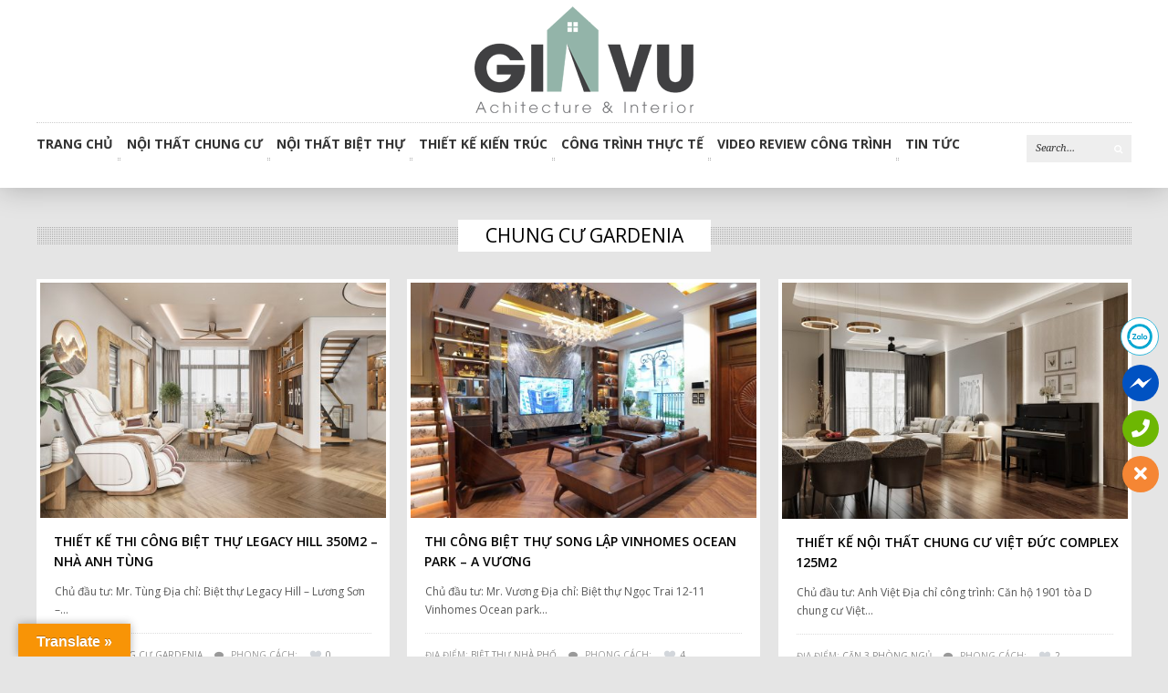

--- FILE ---
content_type: text/html; charset=UTF-8
request_url: http://noithatgiavu.com/chung-cu-gardenia/
body_size: 12328
content:


<!DOCTYPE html>
<html lang="vi" prefix="og: http://ogp.me/ns#">
	<!-- Google tag (gtag.js) -->
<script async src="https://www.googletagmanager.com/gtag/js?id=G-KC1C1574NB"></script>
<script>
  window.dataLayer = window.dataLayer || [];
  function gtag(){dataLayer.push(arguments);}
  gtag('js', new Date());

  gtag('config', 'G-KC1C1574NB');
</script>
<head>
	<meta charset="UTF-8" />
	<link rel="shortcut icon" href="/wp-content/uploads/2023/10/favicon.png">
			<meta name="viewport" content="width=device-width, initial-scale=1, maximum-scale=1">
		<title>CHUNG CƯ GARDENIA</title>

	  
<!-- This site is optimized with the Yoast SEO plugin v9.6 - https://yoast.com/wordpress/plugins/seo/ -->
<meta name="description" content="Thiết kế nội thất chung cư Gardenia với nhiều phong cách đa dạng khác nhau. VinDesign - Đơn vị thiết kế thi công nội thất trọn gói, thiết kế trọn gói"/>
<link rel="canonical" href="http://noithatgiavu.com/chung-cu-gardenia/" />
<meta property="og:locale" content="vi_VN" />
<meta property="og:type" content="object" />
<meta property="og:title" content="CHUNG CƯ GARDENIA" />
<meta property="og:description" content="Thiết kế nội thất chung cư Gardenia với nhiều phong cách đa dạng khác nhau. VinDesign - Đơn vị thiết kế thi công nội thất trọn gói, thiết kế trọn gói" />
<meta property="og:url" content="http://noithatgiavu.com/chung-cu-gardenia/" />
<meta property="og:site_name" content="Thiết Kế Nội Thất, Thiết Kế Biệt Thự, Chung Cư, Nhà Phố" />
<meta name="twitter:card" content="summary" />
<meta name="twitter:description" content="Thiết kế nội thất chung cư Gardenia với nhiều phong cách đa dạng khác nhau. VinDesign - Đơn vị thiết kế thi công nội thất trọn gói, thiết kế trọn gói" />
<meta name="twitter:title" content="CHUNG CƯ GARDENIA" />
<!-- / Yoast SEO plugin. -->

<link rel='dns-prefetch' href='//translate.google.com' />
<link rel='dns-prefetch' href='//fonts.googleapis.com' />
<link rel='dns-prefetch' href='//s.w.org' />
<link rel="alternate" type="application/rss+xml" title="Dòng thông tin Thiết Kế Nội Thất, Thiết Kế Biệt Thự, Chung Cư, Nhà Phố &raquo;" href="http://noithatgiavu.com/feed/" />
<link rel="alternate" type="application/rss+xml" title="Dòng phản hồi Thiết Kế Nội Thất, Thiết Kế Biệt Thự, Chung Cư, Nhà Phố &raquo;" href="http://noithatgiavu.com/comments/feed/" />
<link rel="alternate" type="application/rss+xml" title="Dòng thông tin chuyên mục Thiết Kế Nội Thất, Thiết Kế Biệt Thự, Chung Cư, Nhà Phố &raquo; CHUNG CƯ GARDENIA" href="http://noithatgiavu.com/chung-cu-gardenia/feed/" />
		<script type="text/javascript">
			window._wpemojiSettings = {"baseUrl":"https:\/\/s.w.org\/images\/core\/emoji\/11\/72x72\/","ext":".png","svgUrl":"https:\/\/s.w.org\/images\/core\/emoji\/11\/svg\/","svgExt":".svg","source":{"concatemoji":"http:\/\/noithatgiavu.com\/wp-includes\/js\/wp-emoji-release.min.js?ver=4.9.26"}};
			!function(e,a,t){var n,r,o,i=a.createElement("canvas"),p=i.getContext&&i.getContext("2d");function s(e,t){var a=String.fromCharCode;p.clearRect(0,0,i.width,i.height),p.fillText(a.apply(this,e),0,0);e=i.toDataURL();return p.clearRect(0,0,i.width,i.height),p.fillText(a.apply(this,t),0,0),e===i.toDataURL()}function c(e){var t=a.createElement("script");t.src=e,t.defer=t.type="text/javascript",a.getElementsByTagName("head")[0].appendChild(t)}for(o=Array("flag","emoji"),t.supports={everything:!0,everythingExceptFlag:!0},r=0;r<o.length;r++)t.supports[o[r]]=function(e){if(!p||!p.fillText)return!1;switch(p.textBaseline="top",p.font="600 32px Arial",e){case"flag":return s([55356,56826,55356,56819],[55356,56826,8203,55356,56819])?!1:!s([55356,57332,56128,56423,56128,56418,56128,56421,56128,56430,56128,56423,56128,56447],[55356,57332,8203,56128,56423,8203,56128,56418,8203,56128,56421,8203,56128,56430,8203,56128,56423,8203,56128,56447]);case"emoji":return!s([55358,56760,9792,65039],[55358,56760,8203,9792,65039])}return!1}(o[r]),t.supports.everything=t.supports.everything&&t.supports[o[r]],"flag"!==o[r]&&(t.supports.everythingExceptFlag=t.supports.everythingExceptFlag&&t.supports[o[r]]);t.supports.everythingExceptFlag=t.supports.everythingExceptFlag&&!t.supports.flag,t.DOMReady=!1,t.readyCallback=function(){t.DOMReady=!0},t.supports.everything||(n=function(){t.readyCallback()},a.addEventListener?(a.addEventListener("DOMContentLoaded",n,!1),e.addEventListener("load",n,!1)):(e.attachEvent("onload",n),a.attachEvent("onreadystatechange",function(){"complete"===a.readyState&&t.readyCallback()})),(n=t.source||{}).concatemoji?c(n.concatemoji):n.wpemoji&&n.twemoji&&(c(n.twemoji),c(n.wpemoji)))}(window,document,window._wpemojiSettings);
		</script>
		<style type="text/css">
img.wp-smiley,
img.emoji {
	display: inline !important;
	border: none !important;
	box-shadow: none !important;
	height: 1em !important;
	width: 1em !important;
	margin: 0 .07em !important;
	vertical-align: -0.1em !important;
	background: none !important;
	padding: 0 !important;
}
</style>
<link rel='stylesheet' id='dashicons-css'  href='http://noithatgiavu.com/wp-includes/css/dashicons.min.css?ver=4.9.26' type='text/css' media='all' />
<link rel='stylesheet' id='menu-icons-extra-css'  href='http://noithatgiavu.com/wp-content/plugins/menu-icons/css/extra.min.css?ver=0.13.7' type='text/css' media='all' />
<link rel='stylesheet' id='wpshare247.com_aio_ct_button.css-css'  href='http://noithatgiavu.com/wp-content/plugins/all-in-one-contact-buttons-wpshare247/assets/aio_ct_button.css?ver=1.0' type='text/css' media='all' />
<link rel='stylesheet' id='wpshare247.com_font-awesome-5.6.1_css-css'  href='http://noithatgiavu.com/wp-content/plugins/all-in-one-contact-buttons-wpshare247/assets/js/font-awesome-5.6.1/css/all.min.css?ver=3.5.7' type='text/css' media='all' />
<link rel='stylesheet' id='contact-form-7-css'  href='http://noithatgiavu.com/wp-content/plugins/contact-form-7/includes/css/styles.css?ver=5.1.1' type='text/css' media='all' />
<link rel='stylesheet' id='digg-digg-css'  href='http://noithatgiavu.com/wp-content/plugins/digg-digg/css/diggdigg-style.css?ver=5.3.6' type='text/css' media='screen' />
<link rel='stylesheet' id='google-language-translator-css'  href='http://noithatgiavu.com/wp-content/plugins/google-language-translator/css/style.css?ver=6.0.19' type='text/css' media='' />
<link rel='stylesheet' id='glt-toolbar-styles-css'  href='http://noithatgiavu.com/wp-content/plugins/google-language-translator/css/toolbar.css?ver=6.0.19' type='text/css' media='' />
<link rel='stylesheet' id='symple_shortcode_styles-css'  href='http://noithatgiavu.com/wp-content/plugins/symple-shortcodes/shortcodes/css/symple_shortcodes_styles.css?ver=4.9.26' type='text/css' media='all' />
<link rel='stylesheet' id='zilla-likes-css'  href='http://noithatgiavu.com/wp-content/plugins/zilla-likes/styles/zilla-likes.css?ver=4.9.26' type='text/css' media='all' />
<link rel='stylesheet' id='ez-icomoon-css'  href='http://noithatgiavu.com/wp-content/plugins/easy-table-of-contents/vendor/icomoon/style.min.css?ver=1.7' type='text/css' media='all' />
<link rel='stylesheet' id='ez-toc-css'  href='http://noithatgiavu.com/wp-content/plugins/easy-table-of-contents/assets/css/screen.min.css?ver=1.7' type='text/css' media='all' />
<style id='ez-toc-inline-css' type='text/css'>
div#ez-toc-container p.ez-toc-title {font-size: 120%;}div#ez-toc-container p.ez-toc-title {font-weight: 500;}div#ez-toc-container ul li {font-size: 95%;}
</style>
<link rel='stylesheet' id='wp-lightbox-2.min.css-css'  href='http://noithatgiavu.com/wp-content/plugins/wp-lightbox-2/styles/lightbox.min.css?ver=1.3.4' type='text/css' media='all' />
<link rel='stylesheet' id='font-awesome-css'  href='http://noithatgiavu.com/wp-content/themes/wpex-fashionista/css/font-awesome.min.css?ver=4.9.26' type='text/css' media='all' />
<link rel='stylesheet' id='wpex-style-css'  href='http://noithatgiavu.com/wp-content/themes/wpex-fashionista/style.css?ver=4.9.26' type='text/css' media='all' />
<link rel='stylesheet' id='wpex-limelight-css'  href='https://fonts.googleapis.com/css?family=Limelight&#038;subset=latin%2Clatin-ext&#038;ver=1' type='text/css' media='all' />
<link rel='stylesheet' id='wpex-droid-serif-css'  href='http://fonts.googleapis.com/css?family=Droid+Serif%3A400%2C400italic&#038;ver=1' type='text/css' media='all' />
<link rel='stylesheet' id='wpex-open-sans-css'  href='https://fonts.googleapis.com/css?family=Open+Sans%3A400%2C300italic%2C300%2C400italic%2C600%2C600italic%2C700%2C700italic%2C800%2C800italic&#038;subset=latin%2Cgreek%2Cgreek-ext%2Ccyrillic-ext%2Clatin-ext%2Ccyrillic&#038;ver=1' type='text/css' media='all' />
<link rel='stylesheet' id='responsive-css'  href='http://noithatgiavu.com/wp-content/themes/wpex-fashionista/css/responsive.css?ver=1' type='text/css' media='all' />
<script type='text/javascript' src='http://noithatgiavu.com/wp-includes/js/jquery/jquery.js?ver=1.12.4'></script>
<script type='text/javascript' src='http://noithatgiavu.com/wp-includes/js/jquery/jquery-migrate.min.js?ver=1.4.1'></script>
<script type='text/javascript'>
/* <![CDATA[ */
var zilla_likes = {"ajaxurl":"http:\/\/noithatgiavu.com\/wp-admin\/admin-ajax.php"};
/* ]]> */
</script>
<script type='text/javascript' src='http://noithatgiavu.com/wp-content/plugins/zilla-likes/scripts/zilla-likes.js?ver=4.9.26'></script>
<script type='text/javascript'>
/* <![CDATA[ */
var WP_Statistics_Tracker_Object = {"hitRequestUrl":"http:\/\/noithatgiavu.com\/wp-json\/wp-statistics\/v2\/hit?wp_statistics_hit_rest=yes&track_all=0&current_page_type=category&current_page_id=1&search_query&page_uri=L2NodW5nLWN1LWdhcmRlbmlhLw=","keepOnlineRequestUrl":"http:\/\/noithatgiavu.com\/wp-json\/wp-statistics\/v2\/online?wp_statistics_hit_rest=yes&track_all=0&current_page_type=category&current_page_id=1&search_query&page_uri=L2NodW5nLWN1LWdhcmRlbmlhLw=","option":{"dntEnabled":false,"cacheCompatibility":false}};
/* ]]> */
</script>
<script type='text/javascript' src='http://noithatgiavu.com/wp-content/plugins/wp-statistics/assets/js/tracker.js?ver=4.9.26'></script>
<link rel='https://api.w.org/' href='http://noithatgiavu.com/wp-json/' />
<link rel="EditURI" type="application/rsd+xml" title="RSD" href="http://noithatgiavu.com/xmlrpc.php?rsd" />
<link rel="wlwmanifest" type="application/wlwmanifest+xml" href="http://noithatgiavu.com/wp-includes/wlwmanifest.xml" /> 
<meta name="generator" content="WordPress 4.9.26" />
<style>#google_language_translator{width:auto!important;}div.skiptranslate.goog-te-gadget{display:inline!important;}.goog-tooltip{display: none!important;}.goog-tooltip:hover{display: none!important;}.goog-text-highlight{background-color:transparent!important;border:none!important;box-shadow:none!important;}#google_language_translator select.goog-te-combo{color:#32373c;}#flags{display:none;}#google_language_translator{color:transparent;}body{top:0px!important;}#goog-gt-{display:none!important;}#glt-translate-trigger{left:20px;right:auto;}#glt-translate-trigger > span{color:#ffffff;}#glt-translate-trigger{background:#f89406;}.goog-te-gadget .goog-te-combo{width:100%;}</style><meta name="generator" content="Site Kit by Google 1.46.0" /><!-- Analytics by WP Statistics v14.1.6.2 - https://wp-statistics.com/ -->
<!--[if lt IE 9]><script src="http://noithatgiavu.com/wp-content/themes/wpex-fashionista/js/html5.js"></script><![endif]--><!-- Custom CSS -->
<style type="text/css">
.outerbox{width:1200px}#post{width:90%}
</style><meta name="google-site-verification" content="4p3u9q1GL2HkbiYnNwPHN4RD2P8K-oaLKq9oHXino-M" />

<meta name="google-site-verification" content="1ZLyzMNmMWRmhCqyJXcIUkJdHmj17YPcw1AMfIPvfPU" /><link rel="icon" href="http://noithatgiavu.com/wp-content/uploads/2023/10/favicon.png" sizes="32x32" />
<link rel="icon" href="http://noithatgiavu.com/wp-content/uploads/2023/10/favicon.png" sizes="192x192" />
<link rel="apple-touch-icon-precomposed" href="http://noithatgiavu.com/wp-content/uploads/2023/10/favicon.png" />
<meta name="msapplication-TileImage" content="http://noithatgiavu.com/wp-content/uploads/2023/10/favicon.png" />
	<!-- Google Tag Manager -->
<script>(function(w,d,s,l,i){w[l]=w[l]||[];w[l].push({'gtm.start':
new Date().getTime(),event:'gtm.js'});var f=d.getElementsByTagName(s)[0],
j=d.createElement(s),dl=l!='dataLayer'?'&l='+l:'';j.async=true;j.src=
'https://www.googletagmanager.com/gtm.js?id='+i+dl;f.parentNode.insertBefore(j,f);
})(window,document,'script','dataLayer','GTM-MQR3DND');</script>
<!-- End Google Tag Manager -->
</head>


<body class="archive category category-chung-cu-gardenia category-1 body  symple-shortcodes  symple-shortcodes-responsive">
<!-- Google Tag Manager (noscript) -->
<noscript><iframe src="https://www.googletagmanager.com/ns.html?id=GTM-MQR3DND"
height="0" width="0" style="display:none;visibility:hidden"></iframe></noscript>
<!-- End Google Tag Manager (noscript) -->


<div id="header-wrap" class="clearfix">

	<header id="header" class="outerbox clearfix">
			<div id="header-top" class="clearfix">
			<div id="logo" class="clearfix" > 
			<a href="http://noithatgiavu.com" title="Trang Chủ Nội Thất Gia Vũ">
			<img src="/wp-content/themes/wpex-fashionista/images/mxh/240_logo.png" alt="Nội Thất Gia Vũ" style="width:240px;height:117px; margin-left:auto; margin-right:auto;"></a>
			</div><!-- #logo -->
					</div><!-- #header-top -->

		<nav id="navigation" class="clearfix sticky-nav">
			<ul id="menu-main-new" class="main-menu-ul sf-menu"><li id="menu-item-19656" class="menu-item menu-item-type-custom menu-item-object-custom menu-item-home menu-item-19656"><a href="http://noithatgiavu.com/">Trang chủ</a></li>
<li id="menu-item-19657" class="menu-item menu-item-type-taxonomy menu-item-object-category menu-item-has-children menu-item-19657"><a href="http://noithatgiavu.com/noi-that-chung-cu/">NỘI THẤT CHUNG CƯ</a>
<ul class="sub-menu">
	<li id="menu-item-19658" class="menu-item menu-item-type-taxonomy menu-item-object-category menu-item-19658"><a href="http://noithatgiavu.com/noi-that-chung-cu/can-1-phong-ngu-noi-that-chung-cu/">Căn 1 Phòng Ngủ</a></li>
	<li id="menu-item-19659" class="menu-item menu-item-type-taxonomy menu-item-object-category menu-item-19659"><a href="http://noithatgiavu.com/noi-that-chung-cu/can-2-phong-ngu-noi-that-chung-cu/">Căn 2 Phòng Ngủ</a></li>
	<li id="menu-item-19660" class="menu-item menu-item-type-taxonomy menu-item-object-category menu-item-19660"><a href="http://noithatgiavu.com/noi-that-chung-cu/can-3-phong-ngu-noi-that-chung-cu/">Căn 3 Phòng Ngủ</a></li>
	<li id="menu-item-19661" class="menu-item menu-item-type-taxonomy menu-item-object-category menu-item-19661"><a href="http://noithatgiavu.com/noi-that-chung-cu/can-4-phong-ngu-noi-that-chung-cu/">Căn 4 Phòng Ngủ</a></li>
	<li id="menu-item-19662" class="menu-item menu-item-type-taxonomy menu-item-object-category menu-item-19662"><a href="http://noithatgiavu.com/noi-that-chung-cu/can-dap-thong-noi-that-chung-cu/">Căn Đập Thông</a></li>
</ul>
</li>
<li id="menu-item-19663" class="menu-item menu-item-type-taxonomy menu-item-object-category menu-item-has-children menu-item-19663"><a href="http://noithatgiavu.com/noi-that-biet-thu/">NỘI THẤT BIỆT THỰ</a>
<ul class="sub-menu">
	<li id="menu-item-19664" class="menu-item menu-item-type-taxonomy menu-item-object-category menu-item-19664"><a href="http://noithatgiavu.com/noi-that-biet-thu/biet-thu-don-lap-noi-that-biet-thu/">Biệt Thự Đơn Lập</a></li>
	<li id="menu-item-19667" class="menu-item menu-item-type-taxonomy menu-item-object-category menu-item-19667"><a href="http://noithatgiavu.com/noi-that-biet-thu/biet-thu-song-lap-noi-that-biet-thu/">Biệt Thự Song Lập</a></li>
	<li id="menu-item-19665" class="menu-item menu-item-type-taxonomy menu-item-object-category menu-item-19665"><a href="http://noithatgiavu.com/noi-that-biet-thu/biet-thu-lien-ke-noi-that-biet-thu/">Biệt Thự Liền Kề</a></li>
	<li id="menu-item-19666" class="menu-item menu-item-type-taxonomy menu-item-object-category menu-item-19666"><a href="http://noithatgiavu.com/noi-that-biet-thu/biet-thu-shophouse-noi-that-biet-thu/">Biệt Thự ShopHouse</a></li>
</ul>
</li>
<li id="menu-item-19673" class="menu-item menu-item-type-taxonomy menu-item-object-category menu-item-has-children menu-item-19673"><a href="http://noithatgiavu.com/thiet-ke-kien-truc/">THIẾT KẾ KIẾN TRÚC</a>
<ul class="sub-menu">
	<li id="menu-item-19674" class="menu-item menu-item-type-taxonomy menu-item-object-category menu-item-19674"><a href="http://noithatgiavu.com/thiet-ke-kien-truc/thiet-ke-nha-pho/">Thiết Kế Biệt Thự</a></li>
	<li id="menu-item-19676" class="menu-item menu-item-type-taxonomy menu-item-object-category menu-item-19676"><a href="http://noithatgiavu.com/thiet-ke-kien-truc/thiet-ke-nha-vuon/">Thiết kế Nhà Phố</a></li>
	<li id="menu-item-19675" class="menu-item menu-item-type-taxonomy menu-item-object-category menu-item-19675"><a href="http://noithatgiavu.com/thiet-ke-kien-truc/thiet-ke-lau-dai/">Thiết Kế Lâu Đài</a></li>
	<li id="menu-item-19677" class="menu-item menu-item-type-taxonomy menu-item-object-category menu-item-19677"><a href="http://noithatgiavu.com/thiet-ke-biet-thu/">Biệt Thự Nhà Vườn</a></li>
</ul>
</li>
<li id="menu-item-19668" class="menu-item menu-item-type-taxonomy menu-item-object-category menu-item-has-children menu-item-19668"><a href="http://noithatgiavu.com/cong-trinh-thuc-te/">CÔNG TRÌNH THỰC TẾ</a>
<ul class="sub-menu">
	<li id="menu-item-19670" class="menu-item menu-item-type-taxonomy menu-item-object-category menu-item-19670"><a href="http://noithatgiavu.com/cong-trinh-thuc-te/can-ho-chung-cu/">Căn Hộ Chung Cư</a></li>
	<li id="menu-item-19669" class="menu-item menu-item-type-taxonomy menu-item-object-category menu-item-19669"><a href="http://noithatgiavu.com/cong-trinh-thuc-te/biet-thu-nha-pho/">Biệt Thự Nhà Phố</a></li>
</ul>
</li>
<li id="menu-item-19679" class="menu-item menu-item-type-taxonomy menu-item-object-category menu-item-19679"><a href="http://noithatgiavu.com/video-review-cong-trinh/">VIDEO REVIEW CÔNG TRÌNH</a></li>
<li id="menu-item-19678" class="menu-item menu-item-type-taxonomy menu-item-object-category menu-item-19678"><a href="http://noithatgiavu.com/tin-tuc/">TIN TỨC</a></li>
</ul>			
<form method="get" class="searchform" action="http://noithatgiavu.com/">
	<input type="search" name="s" class="searchform-input" value="Search..." onfocus="if(this.value==this.defaultValue)this.value='';" onblur="if(this.value=='')this.value=this.defaultValue;">
	<button type="submit" class="searchform-submit"><span class="fa fa-search"></span></button>
</form>		</nav><!-- #navigation -->

				<!-- Google Tag Manager (noscript) -->
<noscript><iframe src="https://www.googletagmanager.com/ns.html?id=GTM-MQR3DND"
height="0" width="0" style="display:none;visibility:hidden"></iframe></noscript>
<!-- End Google Tag Manager (noscript) -->
<script>
  (function(i,s,o,g,r,a,m){i['GoogleAnalyticsObject']=r;i[r]=i[r]||function(){
  (i[r].q=i[r].q||[]).push(arguments)},i[r].l=1*new Date();a=s.createElement(o),
  m=s.getElementsByTagName(o)[0];a.async=1;a.src=g;m.parentNode.insertBefore(a,m)
  })(window,document,'script','https://www.google-analytics.com/analytics.js','ga');

  ga('create', 'UA-75377059-2', 'auto');
  ga('send', 'pageview');

</script>

	</header><!-- #header -->

</div><!-- #header-wrap -->

	
<div id="wrap">

	
	
	<div id="main-content" class="outerbox clearfix">

		
			
	<div id="archive-wrap" class="clearfix">

		
			<header id="page-heading" class="clearfix">
				<h1><span id="page-heading-span">CHUNG CƯ GARDENIA</span></h1>
			</header>

		
		
			<div class="grid-loader"><span class="icon-spinner icon-spin"></span></div>

			<div id="wpex-grid-wrap" class="wpex-row clr">

									
<div class="loop-entry col post-23957 post type-post status-publish format-standard has-post-thumbnail hentry category-chung-cu-gardenia span_1_of_3">
	<div class="loop-entry-inner container clr">
				
				
		<a href="http://noithatgiavu.com/thiet-ke-thi-cong-biet-thu-legacy-hill-350m2-nha-anh-tung/" title="Thiết kế thi công biệt thự Legacy Hill 350m2 &#8211; Nhà anh Tùng" class="loop-entry-img-link "><img width="500" height="341" src="http://noithatgiavu.com/wp-content/uploads/2025/08/thiet-ke-thi-cong-biet-thu-legacy-hill-500x341.jpg" class="attachment-wpex-entry size-wpex-entry wp-post-image" alt="Thiết kế thi công biệt thự Legacy Hill 350m2 &#8211; Nhà anh Tùng" srcset="http://noithatgiavu.com/wp-content/uploads/2025/08/thiet-ke-thi-cong-biet-thu-legacy-hill-500x341.jpg 500w, http://noithatgiavu.com/wp-content/uploads/2025/08/thiet-ke-thi-cong-biet-thu-legacy-hill-300x205.jpg 300w, http://noithatgiavu.com/wp-content/uploads/2025/08/thiet-ke-thi-cong-biet-thu-legacy-hill-768x524.jpg 768w, http://noithatgiavu.com/wp-content/uploads/2025/08/thiet-ke-thi-cong-biet-thu-legacy-hill-1024x698.jpg 1024w, http://noithatgiavu.com/wp-content/uploads/2025/08/thiet-ke-thi-cong-biet-thu-legacy-hill-620x423.jpg 620w, http://noithatgiavu.com/wp-content/uploads/2025/08/thiet-ke-thi-cong-biet-thu-legacy-hill.jpg 1100w" sizes="(max-width: 500px) 100vw, 500px" /><div class="entry-overlay"><span class="fa fa fa-plus"></span></div></a>
		
			<h2><a href="http://noithatgiavu.com/thiet-ke-thi-cong-biet-thu-legacy-hill-350m2-nha-anh-tung/" title="Thiết kế thi công biệt thự Legacy Hill 350m2 &#8211; Nhà anh Tùng">Thiết kế thi công biệt thự Legacy Hill 350m2 &#8211; Nhà anh Tùng</a></h2>
		<div class="noi-dung-home">
			<p>Chủ đầu tư: Mr. Tùng Địa chỉ: Biệt thự Legacy Hill &#8211; Lương Sơn &#8211;&#8230;</p>
					<ul class="loop-entry-meta clearfix">
			<li class="meta-date">ĐỊA ĐIỂM: <a href="http://noithatgiavu.com/chung-cu-gardenia/">CHUNG CƯ GARDENIA</a></li>
							<li class="meta-comments"><span class="fa fa-comment"></span> PHONG CÁCH: </li>
						<li class="meta-zilla-likes"><a href="#" class="zilla-likes" id="zilla-likes-23957" title="Like this"><span class="zilla-likes-count">0</span> <span class="zilla-likes-postfix"></span></a></li>		</ul><!-- .loop-entry-meta -->
			</div><!-- /entry-text -->
			</div><!-- .loop-entry-inner -->
</div><!-- .loop-entry -->

									
<div class="loop-entry col post-23172 post type-post status-publish format-standard has-post-thumbnail hentry category-biet-thu-nha-pho category-chung-cu-gardenia category-cong-trinh-thuc-te span_1_of_3">
	<div class="loop-entry-inner container clr">
				
				
		<a href="http://noithatgiavu.com/thi-cong-biet-thu-song-lap-vinhomes-ocean-park-a-vuong/" title="Thi công biệt thự song lập Vinhomes Ocean Park &#8211; A Vương" class="loop-entry-img-link "><img width="500" height="341" src="http://noithatgiavu.com/wp-content/uploads/2024/12/thi-cong-biet-thu-song-lap-vinhomes-ocean-park-a-vuong-500x341.jpg" class="attachment-wpex-entry size-wpex-entry wp-post-image" alt="Thi công biệt thự song lập Vinhomes Ocean Park &#8211; A Vương" srcset="http://noithatgiavu.com/wp-content/uploads/2024/12/thi-cong-biet-thu-song-lap-vinhomes-ocean-park-a-vuong-500x341.jpg 500w, http://noithatgiavu.com/wp-content/uploads/2024/12/thi-cong-biet-thu-song-lap-vinhomes-ocean-park-a-vuong-300x205.jpg 300w, http://noithatgiavu.com/wp-content/uploads/2024/12/thi-cong-biet-thu-song-lap-vinhomes-ocean-park-a-vuong-768x524.jpg 768w, http://noithatgiavu.com/wp-content/uploads/2024/12/thi-cong-biet-thu-song-lap-vinhomes-ocean-park-a-vuong-1024x698.jpg 1024w, http://noithatgiavu.com/wp-content/uploads/2024/12/thi-cong-biet-thu-song-lap-vinhomes-ocean-park-a-vuong-620x423.jpg 620w, http://noithatgiavu.com/wp-content/uploads/2024/12/thi-cong-biet-thu-song-lap-vinhomes-ocean-park-a-vuong.jpg 1100w" sizes="(max-width: 500px) 100vw, 500px" /><div class="entry-overlay"><span class="fa fa fa-plus"></span></div></a>
		
			<h2><a href="http://noithatgiavu.com/thi-cong-biet-thu-song-lap-vinhomes-ocean-park-a-vuong/" title="Thi công biệt thự song lập Vinhomes Ocean Park &#8211; A Vương">Thi công biệt thự song lập Vinhomes Ocean Park &#8211; A Vương</a></h2>
		<div class="noi-dung-home">
			<p>Chủ đầu tư: Mr. Vương Địa chỉ: Biệt thự Ngọc Trai 12-11 Vinhomes Ocean park&#8230;</p>
					<ul class="loop-entry-meta clearfix">
			<li class="meta-date">ĐỊA ĐIỂM: <a href="http://noithatgiavu.com/cong-trinh-thuc-te/biet-thu-nha-pho/">Biệt Thự Nhà Phố</a></li>
							<li class="meta-comments"><span class="fa fa-comment"></span> PHONG CÁCH: </li>
						<li class="meta-zilla-likes"><a href="#" class="zilla-likes" id="zilla-likes-23172" title="Like this"><span class="zilla-likes-count">4</span> <span class="zilla-likes-postfix"></span></a></li>		</ul><!-- .loop-entry-meta -->
			</div><!-- /entry-text -->
			</div><!-- .loop-entry-inner -->
</div><!-- .loop-entry -->

									
<div class="loop-entry col post-20602 post type-post status-publish format-standard has-post-thumbnail hentry category-can-3-phong-ngu-noi-that-chung-cu category-chung-cu-gardenia span_1_of_3">
	<div class="loop-entry-inner container clr">
				
				
		<a href="http://noithatgiavu.com/thiet-ke-noi-that-chung-cu-viet-duc-complex-125m2/" title="Thiết kế nội thất chung cư Việt Đức Complex 125m2" class="loop-entry-img-link "><img width="500" height="342" src="http://noithatgiavu.com/wp-content/uploads/2023/09/thiet-ke-noi-that-chung-cu-viet-duc-complex-500x342.jpg" class="attachment-wpex-entry size-wpex-entry wp-post-image" alt="Thiết kế nội thất chung cư Việt Đức Complex 125m2" srcset="http://noithatgiavu.com/wp-content/uploads/2023/09/thiet-ke-noi-that-chung-cu-viet-duc-complex-500x342.jpg 500w, http://noithatgiavu.com/wp-content/uploads/2023/09/thiet-ke-noi-that-chung-cu-viet-duc-complex-300x205.jpg 300w, http://noithatgiavu.com/wp-content/uploads/2023/09/thiet-ke-noi-that-chung-cu-viet-duc-complex-768x525.jpg 768w, http://noithatgiavu.com/wp-content/uploads/2023/09/thiet-ke-noi-that-chung-cu-viet-duc-complex-1024x700.jpg 1024w, http://noithatgiavu.com/wp-content/uploads/2023/09/thiet-ke-noi-that-chung-cu-viet-duc-complex-620x424.jpg 620w, http://noithatgiavu.com/wp-content/uploads/2023/09/thiet-ke-noi-that-chung-cu-viet-duc-complex.jpg 1100w" sizes="(max-width: 500px) 100vw, 500px" /><div class="entry-overlay"><span class="fa fa fa-plus"></span></div></a>
		
			<h2><a href="http://noithatgiavu.com/thiet-ke-noi-that-chung-cu-viet-duc-complex-125m2/" title="Thiết kế nội thất chung cư Việt Đức Complex 125m2">Thiết kế nội thất chung cư Việt Đức Complex 125m2</a></h2>
		<div class="noi-dung-home">
			<p>Chủ đầu tư: Anh Việt Địa chỉ công trình: Căn hộ 1901 tòa D chung cư Việt&#8230;</p>
					<ul class="loop-entry-meta clearfix">
			<li class="meta-date">ĐỊA ĐIỂM: <a href="http://noithatgiavu.com/noi-that-chung-cu/can-3-phong-ngu-noi-that-chung-cu/">Căn 3 Phòng Ngủ</a></li>
							<li class="meta-comments"><span class="fa fa-comment"></span> PHONG CÁCH: </li>
						<li class="meta-zilla-likes"><a href="#" class="zilla-likes" id="zilla-likes-20602" title="Like this"><span class="zilla-likes-count">2</span> <span class="zilla-likes-postfix"></span></a></li>		</ul><!-- .loop-entry-meta -->
			</div><!-- /entry-text -->
			</div><!-- .loop-entry-inner -->
</div><!-- .loop-entry -->

									
<div class="loop-entry col post-20583 post type-post status-publish format-standard has-post-thumbnail hentry category-can-1-phong-ngu-noi-that-chung-cu category-chung-cu-gardenia category-noi-that-chung-cu span_1_of_3">
	<div class="loop-entry-inner container clr">
				
				
		<a href="http://noithatgiavu.com/thiet-ke-can-ho-studio-33m2-tai-vinhomes-smart-city/" title="Thiết kế căn hộ Studio 33m2 tại Vinhomes Smart City" class="loop-entry-img-link "><img width="500" height="358" src="http://noithatgiavu.com/wp-content/uploads/2023/09/thiet-ke-can-ho-studio-33m2-tai-vinhomes-smart-city-500x358.jpg" class="attachment-wpex-entry size-wpex-entry wp-post-image" alt="Thiết kế căn hộ Studio 33m2 tại Vinhomes Smart City" srcset="http://noithatgiavu.com/wp-content/uploads/2023/09/thiet-ke-can-ho-studio-33m2-tai-vinhomes-smart-city-500x358.jpg 500w, http://noithatgiavu.com/wp-content/uploads/2023/09/thiet-ke-can-ho-studio-33m2-tai-vinhomes-smart-city-300x215.jpg 300w, http://noithatgiavu.com/wp-content/uploads/2023/09/thiet-ke-can-ho-studio-33m2-tai-vinhomes-smart-city-768x549.jpg 768w, http://noithatgiavu.com/wp-content/uploads/2023/09/thiet-ke-can-ho-studio-33m2-tai-vinhomes-smart-city-1024x733.jpg 1024w, http://noithatgiavu.com/wp-content/uploads/2023/09/thiet-ke-can-ho-studio-33m2-tai-vinhomes-smart-city-620x444.jpg 620w, http://noithatgiavu.com/wp-content/uploads/2023/09/thiet-ke-can-ho-studio-33m2-tai-vinhomes-smart-city.jpg 1100w" sizes="(max-width: 500px) 100vw, 500px" /><div class="entry-overlay"><span class="fa fa fa-plus"></span></div></a>
		
			<h2><a href="http://noithatgiavu.com/thiet-ke-can-ho-studio-33m2-tai-vinhomes-smart-city/" title="Thiết kế căn hộ Studio 33m2 tại Vinhomes Smart City">Thiết kế căn hộ Studio 33m2 tại Vinhomes Smart City</a></h2>
		<div class="noi-dung-home">
			<p>Chủ đầu tư: Anh Nghĩa Địa chỉ công trình: Căn 2603 tòa GS2 Vinhomes Smart City Diện&#8230;</p>
					<ul class="loop-entry-meta clearfix">
			<li class="meta-date">ĐỊA ĐIỂM: <a href="http://noithatgiavu.com/noi-that-chung-cu/can-1-phong-ngu-noi-that-chung-cu/">Căn 1 Phòng Ngủ</a></li>
							<li class="meta-comments"><span class="fa fa-comment"></span> PHONG CÁCH: </li>
						<li class="meta-zilla-likes"><a href="#" class="zilla-likes" id="zilla-likes-20583" title="Like this"><span class="zilla-likes-count">1</span> <span class="zilla-likes-postfix"></span></a></li>		</ul><!-- .loop-entry-meta -->
			</div><!-- /entry-text -->
			</div><!-- .loop-entry-inner -->
</div><!-- .loop-entry -->

									
<div class="loop-entry col post-21512 post type-post status-publish format-standard has-post-thumbnail hentry category-biet-thu-lien-ke-noi-that-biet-thu category-chung-cu-gardenia span_1_of_3">
	<div class="loop-entry-inner container clr">
				
				
		<a href="http://noithatgiavu.com/thiet-ke-noi-that-nha-pho-phong-cach-tan-co-dien-chi-thuy/" title="Thiết kế nội thất nhà phố phong cách tân cổ điển &#8211; Chị Thủy" class="loop-entry-img-link "><img width="500" height="341" src="http://noithatgiavu.com/wp-content/uploads/2024/01/thiet-ke-noi-that-nha-pho-phong-cach-tan-co-dien-500x341.jpg" class="attachment-wpex-entry size-wpex-entry wp-post-image" alt="Thiết kế nội thất nhà phố phong cách tân cổ điển &#8211; Chị Thủy" srcset="http://noithatgiavu.com/wp-content/uploads/2024/01/thiet-ke-noi-that-nha-pho-phong-cach-tan-co-dien-500x341.jpg 500w, http://noithatgiavu.com/wp-content/uploads/2024/01/thiet-ke-noi-that-nha-pho-phong-cach-tan-co-dien-300x205.jpg 300w, http://noithatgiavu.com/wp-content/uploads/2024/01/thiet-ke-noi-that-nha-pho-phong-cach-tan-co-dien-768x524.jpg 768w, http://noithatgiavu.com/wp-content/uploads/2024/01/thiet-ke-noi-that-nha-pho-phong-cach-tan-co-dien-1024x698.jpg 1024w, http://noithatgiavu.com/wp-content/uploads/2024/01/thiet-ke-noi-that-nha-pho-phong-cach-tan-co-dien-620x423.jpg 620w, http://noithatgiavu.com/wp-content/uploads/2024/01/thiet-ke-noi-that-nha-pho-phong-cach-tan-co-dien.jpg 1100w" sizes="(max-width: 500px) 100vw, 500px" /><div class="entry-overlay"><span class="fa fa fa-plus"></span></div></a>
		
			<h2><a href="http://noithatgiavu.com/thiet-ke-noi-that-nha-pho-phong-cach-tan-co-dien-chi-thuy/" title="Thiết kế nội thất nhà phố phong cách tân cổ điển &#8211; Chị Thủy">Thiết kế nội thất nhà phố phong cách tân cổ điển &#8211; Chị Thủy</a></h2>
		<div class="noi-dung-home">
			<p>Chủ đầu tư: Chị Thủy Địa chỉ: Trích Sài &#8211; Tây Hồ &#8211; HN Phong&#8230;</p>
					<ul class="loop-entry-meta clearfix">
			<li class="meta-date">ĐỊA ĐIỂM: <a href="http://noithatgiavu.com/noi-that-biet-thu/biet-thu-lien-ke-noi-that-biet-thu/">Biệt Thự Liền Kề</a></li>
							<li class="meta-comments"><span class="fa fa-comment"></span> PHONG CÁCH: </li>
						<li class="meta-zilla-likes"><a href="#" class="zilla-likes" id="zilla-likes-21512" title="Like this"><span class="zilla-likes-count">0</span> <span class="zilla-likes-postfix"></span></a></li>		</ul><!-- .loop-entry-meta -->
			</div><!-- /entry-text -->
			</div><!-- .loop-entry-inner -->
</div><!-- .loop-entry -->

									
<div class="loop-entry col post-18916 post type-post status-publish format-standard has-post-thumbnail hentry category-chung-cu-gardenia span_1_of_3">
	<div class="loop-entry-inner container clr">
				
				
		<a href="http://noithatgiavu.com/mau-noi-that-chung-cu-west-point-toa-w1-can-ot03-ch1/" title="Mẫu nội thất chung cư West Point tòa W1 căn OT03 CH1" class="loop-entry-img-link "><img width="500" height="333" src="http://noithatgiavu.com/wp-content/uploads/2020/03/mau-noi-that-chung-cu-west-point-toa-w1-can-ot03-ch1-500x333.jpg" class="attachment-wpex-entry size-wpex-entry wp-post-image" alt="Mẫu nội thất chung cư West Point tòa W1 căn OT03 CH1" srcset="http://noithatgiavu.com/wp-content/uploads/2020/03/mau-noi-that-chung-cu-west-point-toa-w1-can-ot03-ch1-500x333.jpg 500w, http://noithatgiavu.com/wp-content/uploads/2020/03/mau-noi-that-chung-cu-west-point-toa-w1-can-ot03-ch1-300x200.jpg 300w, http://noithatgiavu.com/wp-content/uploads/2020/03/mau-noi-that-chung-cu-west-point-toa-w1-can-ot03-ch1-768x512.jpg 768w, http://noithatgiavu.com/wp-content/uploads/2020/03/mau-noi-that-chung-cu-west-point-toa-w1-can-ot03-ch1-1024x683.jpg 1024w, http://noithatgiavu.com/wp-content/uploads/2020/03/mau-noi-that-chung-cu-west-point-toa-w1-can-ot03-ch1-620x413.jpg 620w, http://noithatgiavu.com/wp-content/uploads/2020/03/mau-noi-that-chung-cu-west-point-toa-w1-can-ot03-ch1-e1584957117968.jpg 1100w" sizes="(max-width: 500px) 100vw, 500px" /><div class="entry-overlay"><span class="fa fa fa-plus"></span></div></a>
		
			<h2><a href="http://noithatgiavu.com/mau-noi-that-chung-cu-west-point-toa-w1-can-ot03-ch1/" title="Mẫu nội thất chung cư West Point tòa W1 căn OT03 CH1">Mẫu nội thất chung cư West Point tòa W1 căn OT03 CH1</a></h2>
		<div class="noi-dung-home">
			<p>Mẫu nội thất chung cư West Point 2 ngủ theo phong cách hiện đại Mẫu&#8230;</p>
					<ul class="loop-entry-meta clearfix">
			<li class="meta-date">ĐỊA ĐIỂM: <a href="http://noithatgiavu.com/chung-cu-gardenia/">CHUNG CƯ GARDENIA</a></li>
							<li class="meta-comments"><span class="fa fa-comment"></span> PHONG CÁCH: </li>
						<li class="meta-zilla-likes"><a href="#" class="zilla-likes" id="zilla-likes-18916" title="Like this"><span class="zilla-likes-count">0</span> <span class="zilla-likes-postfix"></span></a></li>		</ul><!-- .loop-entry-meta -->
			</div><!-- /entry-text -->
			</div><!-- .loop-entry-inner -->
</div><!-- .loop-entry -->

									
<div class="loop-entry col post-12515 post type-post status-publish format-standard has-post-thumbnail hentry category-can-3-phong-ngu-chung-cu-gardenia span_1_of_3">
	<div class="loop-entry-inner container clr">
				
				
		<a href="http://noithatgiavu.com/thiet-ke-noi-that-chung-cu-gardenia-toa-a3-can-06/" title="Thiết kế nội thất chung cư Gardenia tòa A3 căn 06 phong cách hiện đại" class="loop-entry-img-link "><img width="500" height="333" src="http://noithatgiavu.com/wp-content/uploads/2018/03/thiet-ke-noi-that-chung-cu-gardenia-toa-a3-can-06-view-4-500x333.jpg" class="attachment-wpex-entry size-wpex-entry wp-post-image" alt="Thiết kế nội thất chung cư Gardenia tòa A3 căn 06 phong cách hiện đại" srcset="http://noithatgiavu.com/wp-content/uploads/2018/03/thiet-ke-noi-that-chung-cu-gardenia-toa-a3-can-06-view-4-500x333.jpg 500w, http://noithatgiavu.com/wp-content/uploads/2018/03/thiet-ke-noi-that-chung-cu-gardenia-toa-a3-can-06-view-4-300x200.jpg 300w, http://noithatgiavu.com/wp-content/uploads/2018/03/thiet-ke-noi-that-chung-cu-gardenia-toa-a3-can-06-view-4-768x512.jpg 768w, http://noithatgiavu.com/wp-content/uploads/2018/03/thiet-ke-noi-that-chung-cu-gardenia-toa-a3-can-06-view-4-1024x682.jpg 1024w, http://noithatgiavu.com/wp-content/uploads/2018/03/thiet-ke-noi-that-chung-cu-gardenia-toa-a3-can-06-view-4-620x413.jpg 620w, http://noithatgiavu.com/wp-content/uploads/2018/03/thiet-ke-noi-that-chung-cu-gardenia-toa-a3-can-06-view-4.jpg 1100w" sizes="(max-width: 500px) 100vw, 500px" /><div class="entry-overlay"><span class="fa fa fa-plus"></span></div></a>
		
			<h2><a href="http://noithatgiavu.com/thiet-ke-noi-that-chung-cu-gardenia-toa-a3-can-06/" title="Thiết kế nội thất chung cư Gardenia tòa A3 căn 06 phong cách hiện đại">Thiết kế nội thất chung cư Gardenia tòa A3 căn 06 phong cách hiện đại</a></h2>
		<div class="noi-dung-home">
			<p>Thiết kế nội thất chung cư Gardenia tòa A3 căn 06 hiện đại, tiện nghi&#8230;</p>
					<ul class="loop-entry-meta clearfix">
			<li class="meta-date">ĐỊA ĐIỂM: <a href="http://noithatgiavu.com/chung-cu-gardenia/can-3-phong-ngu-chung-cu-gardenia/">Căn 3 Phòng Ngủ</a></li>
							<li class="meta-comments"><span class="fa fa-comment"></span> PHONG CÁCH: </li>
						<li class="meta-zilla-likes"><a href="#" class="zilla-likes" id="zilla-likes-12515" title="Like this"><span class="zilla-likes-count">0</span> <span class="zilla-likes-postfix"></span></a></li>		</ul><!-- .loop-entry-meta -->
			</div><!-- /entry-text -->
			</div><!-- .loop-entry-inner -->
</div><!-- .loop-entry -->

									
<div class="loop-entry col post-12387 post type-post status-publish format-standard has-post-thumbnail hentry category-chung-cu-gardenia category-thiet-ke-noi-that span_1_of_3">
	<div class="loop-entry-inner container clr">
				
				
		<a href="http://noithatgiavu.com/tong-hop-mau-thiet-ke-noi-that-chung-cu-d-capitale-phong-cach-hien-dai/" title="Tổng hợp mẫu thiết kế nội thất chung cư D Capitale phong cách hiện đại" class="loop-entry-img-link "><img width="500" height="385" src="http://noithatgiavu.com/wp-content/uploads/2018/03/tong-hop-mau-thiet-ke-noi-chung-cu-vinhomes-d-capitale-02-500x385.jpg" class="attachment-wpex-entry size-wpex-entry wp-post-image" alt="Tổng hợp mẫu thiết kế nội thất chung cư D Capitale phong cách hiện đại" srcset="http://noithatgiavu.com/wp-content/uploads/2018/03/tong-hop-mau-thiet-ke-noi-chung-cu-vinhomes-d-capitale-02-500x385.jpg 500w, http://noithatgiavu.com/wp-content/uploads/2018/03/tong-hop-mau-thiet-ke-noi-chung-cu-vinhomes-d-capitale-02-300x231.jpg 300w, http://noithatgiavu.com/wp-content/uploads/2018/03/tong-hop-mau-thiet-ke-noi-chung-cu-vinhomes-d-capitale-02-768x591.jpg 768w, http://noithatgiavu.com/wp-content/uploads/2018/03/tong-hop-mau-thiet-ke-noi-chung-cu-vinhomes-d-capitale-02-1024x788.jpg 1024w, http://noithatgiavu.com/wp-content/uploads/2018/03/tong-hop-mau-thiet-ke-noi-chung-cu-vinhomes-d-capitale-02-620x477.jpg 620w, http://noithatgiavu.com/wp-content/uploads/2018/03/tong-hop-mau-thiet-ke-noi-chung-cu-vinhomes-d-capitale-02.jpg 1100w" sizes="(max-width: 500px) 100vw, 500px" /><div class="entry-overlay"><span class="fa fa fa-plus"></span></div></a>
		
			<h2><a href="http://noithatgiavu.com/tong-hop-mau-thiet-ke-noi-that-chung-cu-d-capitale-phong-cach-hien-dai/" title="Tổng hợp mẫu thiết kế nội thất chung cư D Capitale phong cách hiện đại">Tổng hợp mẫu thiết kế nội thất chung cư D Capitale phong cách hiện đại</a></h2>
		<div class="noi-dung-home">
			<p>Tổng hợp mẫu thiết kế nội thất chung cư Vinhomes D Capitale &#8211; ấn tượng ngay&#8230;</p>
					<ul class="loop-entry-meta clearfix">
			<li class="meta-date">ĐỊA ĐIỂM: <a href="http://noithatgiavu.com/chung-cu-gardenia/">CHUNG CƯ GARDENIA</a></li>
							<li class="meta-comments"><span class="fa fa-comment"></span> PHONG CÁCH: </li>
						<li class="meta-zilla-likes"><a href="#" class="zilla-likes" id="zilla-likes-12387" title="Like this"><span class="zilla-likes-count">2</span> <span class="zilla-likes-postfix"></span></a></li>		</ul><!-- .loop-entry-meta -->
			</div><!-- /entry-text -->
			</div><!-- .loop-entry-inner -->
</div><!-- .loop-entry -->

									
<div class="loop-entry col post-12300 post type-post status-publish format-standard has-post-thumbnail hentry category-chung-cu-gardenia span_1_of_3">
	<div class="loop-entry-inner container clr">
				
				
		<a href="http://noithatgiavu.com/noi-that-phong-khach-chung-cu-dep-dang-cap-hien-dai/" title="Nội thất phòng khách chung cư đẹp đẳng cấp, hiện đại" class="loop-entry-img-link "><img width="500" height="325" src="http://noithatgiavu.com/wp-content/uploads/2018/03/noi-that-phong-khach-chung-cu-dep-dang-cap-hien-dai-06-500x325.jpg" class="attachment-wpex-entry size-wpex-entry wp-post-image" alt="Nội thất phòng khách chung cư đẹp đẳng cấp, hiện đại" srcset="http://noithatgiavu.com/wp-content/uploads/2018/03/noi-that-phong-khach-chung-cu-dep-dang-cap-hien-dai-06-500x325.jpg 500w, http://noithatgiavu.com/wp-content/uploads/2018/03/noi-that-phong-khach-chung-cu-dep-dang-cap-hien-dai-06-300x195.jpg 300w, http://noithatgiavu.com/wp-content/uploads/2018/03/noi-that-phong-khach-chung-cu-dep-dang-cap-hien-dai-06-768x500.jpg 768w, http://noithatgiavu.com/wp-content/uploads/2018/03/noi-that-phong-khach-chung-cu-dep-dang-cap-hien-dai-06-1024x667.jpg 1024w, http://noithatgiavu.com/wp-content/uploads/2018/03/noi-that-phong-khach-chung-cu-dep-dang-cap-hien-dai-06-620x404.jpg 620w, http://noithatgiavu.com/wp-content/uploads/2018/03/noi-that-phong-khach-chung-cu-dep-dang-cap-hien-dai-06.jpg 1100w" sizes="(max-width: 500px) 100vw, 500px" /><div class="entry-overlay"><span class="fa fa fa-plus"></span></div></a>
		
			<h2><a href="http://noithatgiavu.com/noi-that-phong-khach-chung-cu-dep-dang-cap-hien-dai/" title="Nội thất phòng khách chung cư đẹp đẳng cấp, hiện đại">Nội thất phòng khách chung cư đẹp đẳng cấp, hiện đại</a></h2>
		<div class="noi-dung-home">
			<p>Nội thất phòng khách chung cư &#8211; thiết kế đẹp, hiện đại, đẳng cấp tinh&#8230;</p>
					<ul class="loop-entry-meta clearfix">
			<li class="meta-date">ĐỊA ĐIỂM: <a href="http://noithatgiavu.com/chung-cu-gardenia/">CHUNG CƯ GARDENIA</a></li>
							<li class="meta-comments"><span class="fa fa-comment"></span> PHONG CÁCH: </li>
						<li class="meta-zilla-likes"><a href="#" class="zilla-likes" id="zilla-likes-12300" title="Like this"><span class="zilla-likes-count">0</span> <span class="zilla-likes-postfix"></span></a></li>		</ul><!-- .loop-entry-meta -->
			</div><!-- /entry-text -->
			</div><!-- .loop-entry-inner -->
</div><!-- .loop-entry -->

									
<div class="loop-entry col post-12245 post type-post status-publish format-standard has-post-thumbnail hentry category-chung-cu-gardenia category-thiet-ke-noi-that span_1_of_3">
	<div class="loop-entry-inner container clr">
				
				
		<a href="http://noithatgiavu.com/tong-hop-mau-thiet-ke-noi-that-chung-cu-dep-dang-cap-2018/" title="Tổng hợp mẫu thiết kế nội thất chung cư đẹp đẳng cấp 2018" class="loop-entry-img-link "><img width="500" height="333" src="http://noithatgiavu.com/wp-content/uploads/2018/03/tong-hop-nhung-mau-thiet-ke-noi-that-chung-cu-dep-dang-cap-2018-15-500x333.jpg" class="attachment-wpex-entry size-wpex-entry wp-post-image" alt="Tổng hợp mẫu thiết kế nội thất chung cư đẹp đẳng cấp 2018" srcset="http://noithatgiavu.com/wp-content/uploads/2018/03/tong-hop-nhung-mau-thiet-ke-noi-that-chung-cu-dep-dang-cap-2018-15-500x333.jpg 500w, http://noithatgiavu.com/wp-content/uploads/2018/03/tong-hop-nhung-mau-thiet-ke-noi-that-chung-cu-dep-dang-cap-2018-15-300x200.jpg 300w, http://noithatgiavu.com/wp-content/uploads/2018/03/tong-hop-nhung-mau-thiet-ke-noi-that-chung-cu-dep-dang-cap-2018-15-768x512.jpg 768w, http://noithatgiavu.com/wp-content/uploads/2018/03/tong-hop-nhung-mau-thiet-ke-noi-that-chung-cu-dep-dang-cap-2018-15-1024x682.jpg 1024w, http://noithatgiavu.com/wp-content/uploads/2018/03/tong-hop-nhung-mau-thiet-ke-noi-that-chung-cu-dep-dang-cap-2018-15-620x413.jpg 620w, http://noithatgiavu.com/wp-content/uploads/2018/03/tong-hop-nhung-mau-thiet-ke-noi-that-chung-cu-dep-dang-cap-2018-15.jpg 1100w" sizes="(max-width: 500px) 100vw, 500px" /><div class="entry-overlay"><span class="fa fa fa-plus"></span></div></a>
		
			<h2><a href="http://noithatgiavu.com/tong-hop-mau-thiet-ke-noi-that-chung-cu-dep-dang-cap-2018/" title="Tổng hợp mẫu thiết kế nội thất chung cư đẹp đẳng cấp 2018">Tổng hợp mẫu thiết kế nội thất chung cư đẹp đẳng cấp 2018</a></h2>
		<div class="noi-dung-home">
			<p>Tổng hợp mẫu thiết kế nội thất chung cư đẹp, đẳng cấp &#8211; phong cách&#8230;</p>
					<ul class="loop-entry-meta clearfix">
			<li class="meta-date">ĐỊA ĐIỂM: <a href="http://noithatgiavu.com/chung-cu-gardenia/">CHUNG CƯ GARDENIA</a></li>
							<li class="meta-comments"><span class="fa fa-comment"></span> PHONG CÁCH: </li>
						<li class="meta-zilla-likes"><a href="#" class="zilla-likes" id="zilla-likes-12245" title="Like this"><span class="zilla-likes-count">0</span> <span class="zilla-likes-postfix"></span></a></li>		</ul><!-- .loop-entry-meta -->
			</div><!-- /entry-text -->
			</div><!-- .loop-entry-inner -->
</div><!-- .loop-entry -->

									
<div class="loop-entry col post-12062 post type-post status-publish format-standard has-post-thumbnail hentry category-can-3-phong-ngu category-chung-cu-gardenia span_1_of_3">
	<div class="loop-entry-inner container clr">
				
				
		<a href="http://noithatgiavu.com/thiet-ke-noi-that-chung-cu-vinhomes-d-capitale-toa-c3-can-06/" title="Thiết kế nội thất chung cư Vinhomes D Capitale tòa C3 căn 06" class="loop-entry-img-link "><img width="500" height="291" src="http://noithatgiavu.com/wp-content/uploads/2018/03/thiet-ke-noi-that-chung-cu-vinhomes-d-capitale-toa-c3-can-06-03-500x291.jpg" class="attachment-wpex-entry size-wpex-entry wp-post-image" alt="Thiết kế nội thất chung cư Vinhomes D Capitale tòa C3 căn 06" srcset="http://noithatgiavu.com/wp-content/uploads/2018/03/thiet-ke-noi-that-chung-cu-vinhomes-d-capitale-toa-c3-can-06-03-500x291.jpg 500w, http://noithatgiavu.com/wp-content/uploads/2018/03/thiet-ke-noi-that-chung-cu-vinhomes-d-capitale-toa-c3-can-06-03-300x175.jpg 300w, http://noithatgiavu.com/wp-content/uploads/2018/03/thiet-ke-noi-that-chung-cu-vinhomes-d-capitale-toa-c3-can-06-03-768x447.jpg 768w, http://noithatgiavu.com/wp-content/uploads/2018/03/thiet-ke-noi-that-chung-cu-vinhomes-d-capitale-toa-c3-can-06-03-1024x596.jpg 1024w, http://noithatgiavu.com/wp-content/uploads/2018/03/thiet-ke-noi-that-chung-cu-vinhomes-d-capitale-toa-c3-can-06-03-620x361.jpg 620w, http://noithatgiavu.com/wp-content/uploads/2018/03/thiet-ke-noi-that-chung-cu-vinhomes-d-capitale-toa-c3-can-06-03.jpg 1100w" sizes="(max-width: 500px) 100vw, 500px" /><div class="entry-overlay"><span class="fa fa fa-plus"></span></div></a>
		
			<h2><a href="http://noithatgiavu.com/thiet-ke-noi-that-chung-cu-vinhomes-d-capitale-toa-c3-can-06/" title="Thiết kế nội thất chung cư Vinhomes D Capitale tòa C3 căn 06">Thiết kế nội thất chung cư Vinhomes D Capitale tòa C3 căn 06</a></h2>
		<div class="noi-dung-home">
			<p>Thiết kế nội thất chung cư Vinhomes D Capitale căn 3 phòng ngủ theo phong&#8230;</p>
					<ul class="loop-entry-meta clearfix">
			<li class="meta-date">ĐỊA ĐIỂM: <a href="http://noithatgiavu.com/chung-cu-d-capitale/can-3-phong-ngu/">Căn 3 Phòng Ngủ</a></li>
							<li class="meta-comments"><span class="fa fa-comment"></span> PHONG CÁCH: </li>
						<li class="meta-zilla-likes"><a href="#" class="zilla-likes" id="zilla-likes-12062" title="Like this"><span class="zilla-likes-count">0</span> <span class="zilla-likes-postfix"></span></a></li>		</ul><!-- .loop-entry-meta -->
			</div><!-- /entry-text -->
			</div><!-- .loop-entry-inner -->
</div><!-- .loop-entry -->

				
			</div><!-- #wpex-grid-wrap -->

				
				
			
			
	</div><!-- #post -->
	



	<div class="clear"></div>

	

</div><!-- #main-content -->



</div><!-- #wrap -->



<div id="footer-wrap">
	
	
	
	

		<footer id="footer" class="outerbox">
			<div id="footer-widgets" class="clearfix">
				<div class="footer-box"><div class="footer-widget widget_text clearfix"><h4>GIỚI THIỆU CÔNG TY</h4>			<div class="textwidget"><strong>Công ty cổ phần xây dựng và nội thất Gia Vũ</strong>
là công ty chuyên về lĩnh vực thiết kế thi công "nội thất & kiến trúc". Với đội ngũ nhân viên trẻ  nhiệt huyết và đầy sáng tạo cùng đội ngũ thi công tay nghề cao. Chúng tôi luôn đáp ứng những nhu cầu khắt khe nhất của khách hàng. Luôn biết tìm tòi và cập nhật những tiến bộ trong quy trình sản xuất. Chính vì vậy các công trình thiết kế & thi công của chúng tôi luôn đảm bảo tính thẩm mỹ và mang đến sự tiện lợi cho khách hàng khi sử dụng .…<br>
<strong> * VPGD: S02 - Tòa C6 D'Capitale - Trần Duy Hưng - Cầy Giấy<br>
<strong> * Nhà mẫu: Biệt thự Chà Là 8-38 Vinhomes OCean Park 2 / căn hộ mẫu: Căn 2316 tòa S101 - Vinhomes Smart City<br>
<strong> * VP tại TP HCM: Số 256 Phan Huy Ích - Phường 12 - Quận Gò Vấp - TPHCM  <br>
 * Hotline: 0971.663.666<br>
 * Xưởng sản xuất: Km +10 Đường đại lộ Thăng Long - Nam Từ Liêm - Hà Nội.<br>
* SĐT: 0988.101.671</strong><br><br>


<table style="width:100%" height="80px"">
<tr>
<td>
<a href="https://www.facebook.com/noithatnoithatgiavu.com/" title="facebook" red="nofollow" target="_blank"><img src="http://noithatgiavu.com/wp-content/themes/wpex-fashionista/images/mxh/face.png" alt="facebook"></a>
</td>
<td class="box1">
<a href="#" title="facebook" red="nofollow" target="_blank">Facebook</a>
</td>

<td>
<a href="#" title="google" red="nofollow" target="_blank"><img src="http://noithatgiavu.com/wp-content/themes/wpex-fashionista/images/mxh/google.png" alt="google"></a>
</td>
<td class="box1">
<a href="#" title="google" red="nofollow" target="_blank"> Google</a>
</td>

<td>
<a href="#" title="twitter" red="nofollow" target="_blank"><img src="http://noithatgiavu.com/wp-content/themes/wpex-fashionista/images/mxh/twitter.png" alt="twitter"></a>
</td>
<td class="box1">
<a href="#" title="twitter" red="nofollow" target="_blank">Twitter</a>
</td>
</tr>
<tr>
<td>
<a href="#" title="pinterest" red="nofollow" target="_blank"><img src="http://noithatgiavu.com/wp-content/themes/wpex-fashionista/images/mxh/pinterest.png" alt="pinterest"></a>
</td >
<td class="box1">
<a href="#" title="pinterest" red="nofollow" target="_blank"> Printeresr</a>
</td>


<td>
<a href="#" title="tumblr" red="nofollow" target="_blank"><img src="http://noithatgiavu.com/wp-content/themes/wpex-fashionista/images/mxh/tumblr.png" alt="tumblr"></a>
</td>
<td class="box1">
<a href="#" title="tumblr" red="nofollow" target="_blank">Tumblr</a>
</td>


<td>
<a href="#" title="Rss" red="nofollow" target="_blank"><img src="http://noithatgiavu.com/wp-content/themes/wpex-fashionista/images/mxh/rss.png" alt="Rss"></a>
</td>
<td class="box1">
<a href="#" title="Rss" red="nofollow" target="_blank">Rss</a>
</td>

</tr>
</table>


<br>
<p class="dmxh-text">Hotline: 0971.663.666</p>
</div>
		</div></div>
				<div class="footer-box"></div>
				<div class="footer-box"><div class="footer-widget widget_zilla_likes_widget clearfix"><h4>BÀI VIẾT NỔI BẬT</h4><ul class="zilla-likes-popular-posts"><li><a href="http://noithatgiavu.com/thiet-ke-thi-cong-hoan-thien-noi-that-chung-cu-tron-goi-tai-ha-noi/">Thiết kế thi công hoàn thiện nội thất chung cư nhà chị Lan</a> <span class='zilla-likes-count'>(9)</span></li><li><a href="http://noithatgiavu.com/nha-f-review-cong-trinh-biet-thu-tai-ocean-park-do-ga-vu-thuc-hien/">Nhà F Review công trình biệt thự tại OCean Park do Gia Vũ thực hiện</a> <span class='zilla-likes-count'>(6)</span></li><li><a href="http://noithatgiavu.com/thiet-ke-noi-that-biet-thu-go-oc-cho-tai-vinhomes-ocean-park/">Thiết kế nội thất biệt thự gỗ óc chó tại Vinhomes Ocean Park</a> <span class='zilla-likes-count'>(6)</span></li><li><a href="http://noithatgiavu.com/thi-cong-noi-that-chung-cu-smart-city-can-ho-65m2-anh-tiep/">Thi công nội thất chung cư Smart City căn hộ 65m2 &#8211; Anh Tiệp</a> <span class='zilla-likes-count'>(6)</span></li><li><a href="http://noithatgiavu.com/thiet-ke-biet-thu-san-ho-vinhomes-ocean-park-nha-anh-hanh/">Thiết kế biệt thự San Hô Vinhomes OCean Park &#8211; nhà anh Hạnh</a> <span class='zilla-likes-count'>(6)</span></li><li><a href="http://noithatgiavu.com/hinh-anh-thi-cong-noi-that-chung-cu-imperia-smart-city-thuc-te/">24 hình ảnh thi công nội thất chung cư Imperia Smart City thực tế</a> <span class='zilla-likes-count'>(6)</span></li><li><a href="http://noithatgiavu.com/thi-cong-noi-that-chung-cu-royal-city-tan-co-dien/">Thi công nội thất chung cư Royal City tân cổ điển &#8211; chị Nhi</a> <span class='zilla-likes-count'>(5)</span></li><li><a href="http://noithatgiavu.com/biet-thu-song-lap-vinhomes-ocean-park-150m2-nha-anh-vuong/">Biệt thự song lập Vinhomes Ocean Park 150m2 nhà anh Vương</a> <span class='zilla-likes-count'>(5)</span></li><li><a href="http://noithatgiavu.com/thiet-ke-thi-cong-noi-that-chung-cu-green-bay-g1-06-08a-nha-chi-lan/">Thiết kế thi công nội thất chung cư Green Bay G1 06-08A nhà chị Lan</a> <span class='zilla-likes-count'>(5)</span></li><li><a href="http://noithatgiavu.com/thiet-ke-noi-that-biet-thu-3-tang-tai-thai-binh-nha-anh-quan/">Thiết kế nội thất biệt thự 3 tầng tại Thái Bình nhà Anh Quân</a> <span class='zilla-likes-count'>(4)</span></li></ul></div></div>
				<div class="footer-box remove-margin"><div class="footer-widget widget_text clearfix"><h4>MAPS</h4>			<div class="textwidget"><iframe src="https://www.google.com/maps/embed?pb=!1m18!1m12!1m3!1d3724.6899945844716!2d105.79193301438636!3d21.005060286011254!2m3!1f0!2f0!3f0!3m2!1i1024!2i768!4f13.1!3m3!1m2!1s0x3135aca5893aca59%3A0xde97d50aa0e1e2a8!2zQ8O0bmcgdHkgY-G7lSBwaOG6p24geMOieSBk4buxbmcgdsOgIG7hu5lpIHRo4bqldCBHaWEgVsWp!5e0!3m2!1svi!2s!4v1537599512193" frameborder="0" style="border:0" allowfullscreen></iframe></div>
		</div></div>
			</div><!-- #footer-widgets -->
		</footer><!-- #footer -->

	

	<div id="footer-bottom">

		<div class="outerbox clearfix">

			<div id="copyright">
				
					© Copyright 2014   |  Truy cập hôm nay: 132       Tuần này: 1594       Tháng này: 6118           Tất cả: 189017
				
			</div><!-- #copyright -->

			<ul id="menu-footer" class="footer-menu"><li id="menu-item-470" class="menu-item menu-item-type-custom menu-item-object-custom menu-item-home menu-item-470"><a href="http://noithatgiavu.com/"><i class="_mi _before dashicons dashicons-admin-home" aria-hidden="true"></i><span>TRANG CHỦ</span></a></li>
<li id="menu-item-485" class="menu-item menu-item-type-post_type menu-item-object-page menu-item-485"><a href="http://noithatgiavu.com/about-me/">GIỚI THIỆU</a></li>
<li id="menu-item-526" class="menu-item menu-item-type-taxonomy menu-item-object-category menu-item-526"><a href="http://noithatgiavu.com/cong-trinh-khac/">CÔNG TRÌNH KHÁC</a></li>
<li id="menu-item-486" class="menu-item menu-item-type-post_type menu-item-object-page menu-item-486"><a href="http://noithatgiavu.com/contact/">LIÊN HỆ</a></li>
</ul>
			
		</div><!-- #outerbox -->

	</div><!-- #footer-bottom -->

	

</div><!-- #footer-wrap -->



<a href="#toplink" id="toplink"><span class="fa fa-chevron-up"></span></a>
<!-- Google Code dành cho Thẻ tiếp thị lại -->
<!--------------------------------------------------
Không thể liên kết thẻ tiếp thị lại với thông tin nhận dạng cá nhân hay đặt thẻ tiếp thị lại trên các trang có liên quan đến danh mục nhạy cảm. Xem thêm thông tin và hướng dẫn về cách thiết lập thẻ trên: http://google.com/ads/remarketingsetup
--------------------------------------------------->
<script type="text/javascript">
/* <![CDATA[ */
var google_conversion_id = 928340886;
var google_custom_params = window.google_tag_params;
var google_remarketing_only = true;
/* ]]> */
</script>
<script type="text/javascript" src="//www.googleadservices.com/pagead/conversion.js">
</script>
<noscript>
<div style="display:inline;">
<img height="1" width="1" style="border-style:none;" alt="" src="//googleads.g.doubleclick.net/pagead/viewthroughconversion/928340886/?guid=ON&amp;script=0"/>
</div>
</noscript>
<div id="glt-translate-trigger"><span class="notranslate">Translate »</span></div><div id="glt-toolbar"></div><div id="flags" style="display:none" class="size18"><ul id="sortable" class="ui-sortable"><li id="English"><a href="#" title="English" class="nturl notranslate en flag united-states"></a></li></ul></div><div id='glt-footer'><div id="google_language_translator" class="default-language-vi"></div></div><script>function GoogleLanguageTranslatorInit() { new google.translate.TranslateElement({pageLanguage: 'vi', includedLanguages:'en', autoDisplay: false}, 'google_language_translator');}</script><script type='text/javascript'>
/* <![CDATA[ */
var wpcf7 = {"apiSettings":{"root":"http:\/\/noithatgiavu.com\/wp-json\/contact-form-7\/v1","namespace":"contact-form-7\/v1"}};
/* ]]> */
</script>
<script type='text/javascript' src='http://noithatgiavu.com/wp-content/plugins/contact-form-7/includes/js/scripts.js?ver=5.1.1'></script>
<script type='text/javascript' src='http://noithatgiavu.com/wp-content/plugins/google-language-translator/js/scripts.js?ver=6.0.19'></script>
<script type='text/javascript' src='//translate.google.com/translate_a/element.js?cb=GoogleLanguageTranslatorInit'></script>
<script type='text/javascript'>
/* <![CDATA[ */
var JQLBSettings = {"fitToScreen":"0","resizeSpeed":"400","displayDownloadLink":"0","navbarOnTop":"0","loopImages":"","resizeCenter":"","marginSize":"","linkTarget":"","help":"","prevLinkTitle":"previous image","nextLinkTitle":"next image","prevLinkText":"\u00ab Previous","nextLinkText":"Next \u00bb","closeTitle":"close image gallery","image":"Image ","of":" of ","download":"Download","jqlb_overlay_opacity":"80","jqlb_overlay_color":"#000000","jqlb_overlay_close":"1","jqlb_border_width":"10","jqlb_border_color":"#ffffff","jqlb_border_radius":"0","jqlb_image_info_background_transparency":"100","jqlb_image_info_bg_color":"#ffffff","jqlb_image_info_text_color":"#000000","jqlb_image_info_text_fontsize":"10","jqlb_show_text_for_image":"1","jqlb_next_image_title":"next image","jqlb_previous_image_title":"previous image","jqlb_next_button_image":"http:\/\/noithatgiavu.com\/wp-content\/plugins\/wp-lightbox-2\/styles\/images\/next.gif","jqlb_previous_button_image":"http:\/\/noithatgiavu.com\/wp-content\/plugins\/wp-lightbox-2\/styles\/images\/prev.gif","jqlb_maximum_width":"","jqlb_maximum_height":"","jqlb_show_close_button":"1","jqlb_close_image_title":"close image gallery","jqlb_close_image_max_heght":"22","jqlb_image_for_close_lightbox":"http:\/\/noithatgiavu.com\/wp-content\/plugins\/wp-lightbox-2\/styles\/images\/closelabel.gif","jqlb_keyboard_navigation":"1","jqlb_popup_size_fix":"0"};
/* ]]> */
</script>
<script type='text/javascript' src='http://noithatgiavu.com/wp-content/plugins/wp-lightbox-2/js/dist/wp-lightbox-2.min.js?ver=1.3.4.1'></script>
<script type='text/javascript' src='http://noithatgiavu.com/wp-content/themes/wpex-fashionista/js/plugins.js?ver=4.9.26'></script>
<script type='text/javascript'>
/* <![CDATA[ */
var wpexvars = {"ajaxurl":"http:\/\/noithatgiavu.com\/wp-admin\/admin-ajax.php","loading":"loading...","loadmore":"load more","mobileMenuLabel":"<span class=\"fa fa-bars\"><\/span>Browse<span class=\"fa fa-caret-down\"><\/span>"};
/* ]]> */
</script>
<script type='text/javascript' src='http://noithatgiavu.com/wp-content/themes/wpex-fashionista/js/global.js?ver=1.0'></script>
<script type='text/javascript' src='http://noithatgiavu.com/wp-includes/js/wp-embed.min.js?ver=4.9.26'></script>
            
            <style>
								.phonering-alo-phone.phonering-alo-hover .phonering-alo-ph-img-circle, .phonering-alo-phone:hover .phonering-alo-ph-img-circle,
            	.phonering-alo-phone.phonering-alo-green .phonering-alo-ph-img-circle, #phonering-alo-phoneIcon .number a,
				#phonering-alo-phoneIcon .number a, #ft-contact-icons li span.ab {
					background-color: #ffffff;
				}
				.phonering-alo-phone.phonering-alo-hover .phonering-alo-ph-circle, .phonering-alo-phone:hover .phonering-alo-ph-circle,
				.phonering-alo-phone.phonering-alo-green .phonering-alo-ph-circle {
					border-color: #ffffff;
				}
				#phonering-alo-phoneIcon .number i, #ft-contact-icons li span.ab i{
					color: #ffffff;
				}
								
								#ft-contact-icons li a:hover span.ab,.phonering-alo-phone.phonering-alo-green.phonering-alo-hover .phonering-alo-ph-img-circle, .phonering-alo-phone.phonering-alo-green:hover .phonering-alo-ph-img-circle, #phonering-alo-phoneIcon:hover .number a{
					background-color:#eeee22;
				}
				.phonering-alo-phone.phonering-alo-green.phonering-alo-hover .phonering-alo-ph-circle, 
				.phonering-alo-phone.phonering-alo-green:hover .phonering-alo-ph-circle, #phonering-alo-phoneIcon:hover .number a{
					border-color: #eeee22;
				}
				#phonering-alo-phoneIcon:hover .number i, #ft-contact-icons li a:hover span.ab i{
					color: #eeee22;
				}
								
									#ft-contact-icons li span.ab, #phonering-alo-phoneIcon .number a{
						color:#fff;
					}
								
								
								
									.show-all-icon, .show-all-icon i{
						color:#f58634;
					}
								
            </style>
            
            <script>
            	jQuery(document).ready(function(e) {
					jQuery(".js-show-all-icon").click(function(e) {
                        if(jQuery("#ft-contact-icons").hasClass('active')){
							jQuery("#ft-contact-icons").removeClass('active');
							jQuery(this).removeClass('hide-me');
						}else{
							jQuery("#ft-contact-icons").addClass('active');
							jQuery(this).addClass('hide-me');
						}
						return false;
                    });
					
					jQuery(".js-hide-all-icon").click(function(e) {
                        jQuery(".js-show-all-icon").click();
						return false;
                    });
				});
            </script>
			
			            <a id="ws247-aio-ct-button-show-all-icon" href="#" class="hide-me js-show-all-icon show-all-icon contact-icons-right"><span>Liên hệ</span><i class="fas fa-long-arrow-alt-up"></i></a>
			<ul id="ft-contact-icons" class="active contact-icons-right">
            					<li class="icon-zalo">
					<a target="_blank" href="https://zalo.me/0971663666">
                    	<span class="icon"></span>
                                            </a>
                    
				</li>
				                
								<li class="icon-messenger">
					<a target="_blank" href="https://www.messenger.com/t/noithatgiavu369/">
                    	<span class="icon"></span>
                                            </a>
                    
				</li>
				                
                				<li class="icon-phone">
					<a href="tel:0971663666" target="_blank">
                    	<span class="icon"><i class="fas fa-phone" aria-hidden="true"></i></span>
                                            </a>
                   	
				</li>
								
				
				
								
				
				
				
				                
                <li><a href="#" class="js-hide-all-icon"><span class="icon"><i class="fas fa-times"></i></span></a></li>
				
			</ul>
            
                        
			

</body>
</html>

--- FILE ---
content_type: text/css
request_url: http://noithatgiavu.com/wp-content/plugins/digg-digg/css/diggdigg-style.css?ver=5.3.6
body_size: 1305
content:
.FBConnectButton_Small,.FBConnectButton_RTL_Small {
	border-left:1px solid #1a356e;
	width:54px;
	background:-5px -232px!important
}

.FBConnectButton_Small .FBConnectButton_Text {
	margin-left:12px!important
}

.dd-digg-ajax-load,.dd-reddit-ajax-load,.dd-dzone-ajax-load,.dd-ybuzz-ajax-load,.dd-twitter-ajax-load,.dd-fbshare-ajax-load,.dd-fblike-ajax-load,.dd-delicious-ajax-load,.dd-sphinn-ajax-load,.dd-gbuzz-ajax-load,.dd-fbshareme-ajax-load,.dd-tweetmeme-ajax-load,.dd-linkedin-ajax-load,.dd-google1-ajax-load {
	width:50px;
	height:22px;
	background:url(../image/ajax-loader.gif) no-repeat center
}

.dd_delicious {
	display:block;
	color:#000;
	font:16px arial;
	text-decoration:none;
	width:50px;
	height:60px;
	text-align:center
}

.dd_delicious a:link,.dd_delicious a:visited,.dd_delicious a:active,.dd_delicious a:hover {
	text-decoration:none;
	color:#000
}

.dd_delicious_normal_image {
	text-align:center;
	height:60px;
	margin-top:3px;
	padding:0;
	text-align:center;
	width:50px;
	display:block;
	background:url(../image/delicious.png) no-repeat
}

.dd_delicious_compact_image {
	text-align:center;
	height:22px;
	padding:0;
	text-align:center;
	width:50px;
	display:block;
	background:url(../image/delicious-compact.png) no-repeat
}

.dd_delicious_compact_image span {
	font-size:10px
}

.dd_comments {
	text-align:center;
	height:16px;
	margin-top:3px;
	padding:0;
	text-align:center;
	width:50px;
	display:block;
	background:url(../image/comments-link.png) no-repeat
}

.dd_button a:link,.dd_button a:visited,.dd_button a:active {
	text-decoration:none;
	color:#000
}

#dd_ajax_float {
	text-align:center;
	border:1px solid #bbb;
	min-width:55px;
	width:auto;
	-webkit-border-top-right-radius:5px;
	-webkit-border-bottom-right-radius:5px;
	-webkit-border-bottom-left-radius:5px;
	-webkit-border-top-left-radius:5px;
	-moz-border-radius-topright:5px;
	-moz-border-radius-bottomright:5px;
	-moz-border-radius-bottomleft:5px;
	-moz-border-radius-topleft:5px;
	border-top-right-radius:5px;
	border-bottom-right-radius:5px;
	border-bottom-left-radius:5px;
	border-top-left-radius:5px;
	-moz-background-clip:padding;
	-webkit-background-clip:padding-box;
	-webkit-box-shadow:1px 0 15px rgba(0,0,0,.2);
	-moz-box-shadow:1px 0 15px rgba(0,0,0,.2);
	box-shadow:1px 0 15px rgba(0,0,0,.2);
	padding:5px;
	position:absolute;
	display:none;
	left:-120px;
	font:10px/16px Arial;
	background:padding-box #fff
}

#dd_ajax_float .dd_button_v {
	width:auto;
	height:auto;
	line-height:0;
	padding:4px 1px
}

#dd_ajax_float iframe {
	margin:0
}

#dd_start,#dd_end {
	float:left;
	clear:both
}

.dd_outer {
	width:100%;
	height:0;
	position:absolute;
	top:0;
	left:0;
	z-index:9999
}

.dd_inner {
	margin:0 auto;
	position:relative
}

.dd_post_share {
	padding:0;
	margin-bottom:6px;
	display:block
}

.dd_post_share_left {
	float:left
}

.dd_post_share_right {
	float:right
}

.dd_buttons img {
	border:none;
	border-width:0;
	border-color:#000;
	border-style:none
}

#dd_name {
	color:#a9a9a9;
	font-size:8px;
	text-align:center;
	margin:8px 0 6px;
	padding:0;
	line-height:0
}

#dd_name a:link,#dd_name a:visited,#dd_name a:active {
	text-decoration:none;
	color:#a9a9a9;
	border:0
}

#dd_name a:hover {
	text-decoration:underline;
	color:#a9a9a9;
	border:0
}

.dd_button {
	float:left;
	padding:4px
}

.dd_fblike_xfbml_ajax_left_float {
	padding-left:3px
}

.dd_google1_ajax_left_float {
	margin-left:-1px
}

.dd_linkedin_ajax_left_float {
	margin-left:-2px;
	margin-bottom:-5px
}

html {
	overflow-y:scroll
}

.dd_button_spacer {
	padding-top:8px
}

#dd_comments {
	clear:both!important;
	width:50px;
	height:60px;
	font-family:arial
}

#dd_comments a:link,#dd_comments a:visited,#dd_comments a:active,#dd_comments a:hover {
	text-decoration:none
}

#dd_comments .clcount {
	text-align:center;
	color:#444;
	display:block;
	font-size:20px;
	height:34px;
	padding:4px 0;
	position:relative;
	text-align:center;
	width:50px;
	line-height:24px;
	background:url(../image/comments-count.png) no-repeat left top
}

#dd_comments .ccount {
	color:#444;
	font-size:17px;
	text-align:center;
	text-decoration:none
}

#dd_comments .clink {
	text-align:center;
	height:16px;
	margin-top:3px;
	padding:0;
	text-align:center;
	width:50px;
	display:block;
	background:url(../image/comments-link.png) no-repeat
}

.dd_button_extra_v {
	padding:1px 4px
}

.st_email_custom {
	padding:2px 4px 3px;
	border:1px solid #ddd;
	-moz-border-radius:2px;
	cursor:pointer;
	margin-bottom:2px;
	background:url(../image/email.png) no-repeat 3px 4px
}

#dd_print_button {
	padding:1px 4px 3px;
	border:1px solid #ddd;
	-moz-border-radius:2px;
	cursor:pointer;
	margin-bottom:2px;
	background:url(../image/print.png) no-repeat 3px 2px
}

#dd_email_text {
	padding:0 0 0 18px;
	font-size:10px
}

#dd_print_text {
	padding:0 0 0 14px;
	font-size:10px
}

#dd_print_text a:link,#dd_print_text a:visited,#dd_print_text a:active {
	color:#000;
	text-decoration:none
}

#dd_print_text a:hover {
	color:#00f;
	text-decoration:underline
}

--- FILE ---
content_type: text/css
request_url: http://noithatgiavu.com/wp-content/plugins/symple-shortcodes/shortcodes/css/symple_shortcodes_styles.css?ver=4.9.26
body_size: 6959
content:
/*-----------------------------------------------------------------------------------*/
/* Global Styles
/*-----------------------------------------------------------------------------------*/
.symple-clear-floats { clear: both }
.symple-clearfix:after { content: "."; display: block; clear: both; visibility: hidden; line-height: 0; height: 0; }
.symple-fadein { opacity: 0; }
.vc_editor .symple-fadein { opacity: 1; }

/* Grid > Main Classes */
.symple-grid { margin: 0 -10px }
.symple-col { float: left; margin: 0 0 20px; padding: 0 10px; box-sizing: border-box; -moz-box-sizing: border-box; -webkit-box-sizing: border-box; }
.symple-col.symple-count-1 { clear: both; }
.symple-col-1 { float: none }
.symple-col-2 { width: 50% }
.symple-col-3 { width: 33.33% }
.symple-col-4 { width: 25% }
.symple-col-5 { width: 20% }
.symple-col-6 { width: 16.66666667% }
.symple-col-7 { width: 14.28% }

/*-----------------------------------------------------------------------------------*/
/* Spacing
/*-----------------------------------------------------------------------------------*/
.symple-spacing { display: block; height: auto; margin: 0 !important; padding: 0 !important; background: none !important; border: none !important; outline: none !important; }

/*-----------------------------------------------------------------------------------*/
/* Divider
/*-----------------------------------------------------------------------------------*/
.symple-divider { display: block; width: 100%; height: 0; margin: 0; background: none !important; }
.symple-divider.solid { border-top: 1px solid #eee }
.symple-divider.dashed { border-top: 2px dashed #eee }
.symple-divider.dotted { border-top: 3px dotted #eee }
.symple-divider.double { height: 5px; border-top: 1px solid #eee; border-bottom: 1px solid #eee; }
.symple-divider.fadeout { width: 100%; height: 1px; border: none; margin-bottom: 42px; margin-top: 12px; margin-left: auto; margin-right: auto; background-image: -webkit-gradient(radial, 50% 50%,0,50% 50%,200, from(#dddddd), to(#f9f9f9)) !important; background-image: -webkit-radial-gradient(50% 50%, #dddddd, #f9f9f9) !important; background-image: -moz-radial-gradient(50% 50%, #dddddd, #f9f9f9) !important; background-image: -o-radial-gradient(50% 50%, #dddddd, #f9f9f9) !important; background-image: -ms-radial-gradient(50% 50%, #dddddd, #f9f9f9) !important; background-image: radial-gradient(50% 50%, #dddddd, #f9f9f9) !important; }
.symple-divider.fadein { width: 100%; height: 1px; border: none; margin-bottom: 42px; margin-top: 12px; margin-left: auto; margin-right: auto; background-image: -webkit-gradient(radial, 50% 50%,0,50% 50%,200, from(#dddddd), to(#f9f9f9)) !important; background-image: -webkit-radial-gradient(50% 50%, #dddddd, #f9f9f9) !important; background-image: -moz-radial-gradient(50% 50%, #dddddd, #f9f9f9) !important; background-image: -o-radial-gradient(50% 50%, #dddddd, #f9f9f9) !important; background-image: -ms-radial-gradient(50% 50%, #dddddd, #f9f9f9) !important; background-image: radial-gradient(50% 50%, #dddddd, #f9f9f9) !important; }

/*-----------------------------------------------------------------------------------*/
/* Bullets
/*-----------------------------------------------------------------------------------*/
.symple-bullets ul { margin-left: 0 !important; padding-left: 0 !important; list-style: none !important; list-style-image: none !important; }
.symple-bullets ul li { padding-left: 25px !important; }
.symple-bullets-check ul li{ background: url('images/check.png') left center no-repeat; }
.symple-bullets-gray ul li{ background: url('images/bullets-gray.png') left center no-repeat; }
.symple-bullets-blue ul li{ background: url('images/bullets-blue.png') left center no-repeat; }
.symple-bullets-red ul li{ background: url('images/bullets-red.png') left center no-repeat; }
.symple-bullets-purple ul li{ background: url('images/bullets-purple.png') left center no-repeat; }

/*-----------------------------------------------------------------------------------*/
/* Background
/*-----------------------------------------------------------------------------------*/
.symple-background p:last-child { margin: 0; }
.symple-background.style-centered { background-image-repeat: repeat; }
.symple-background.style-fixed,
.symple-background.style-parallax { background-attachment: fixed; -webkit-background-size: cover; -moz-background-size: cover; -o-background-size: cover; background-size: cover; }

/*-----------------------------------------------------------------------------------*/
/* Social
/*-----------------------------------------------------------------------------------*/
.symple-social-icon { display: inline-block; margin-right: 5px; border: none !important; outline: none; text-decoration: none !important; }
.symple-social-icon img { display: inline; border: none; outline: none; padding: 0; margin: 0; box-shadow: none !important; }
.symple-social-icon img:hover { opacity: 0.8 }

/*-----------------------------------------------------------------------------------*/
/* Columns
/*-----------------------------------------------------------------------------------*/
.symple-one-half { width: 48% }
.symple-one-third { width: 30.66% }
.symple-two-third { width: 65.33% }
.symple-one-fourth { width: 22% }
.symple-three-fourth { width: 74% }
.symple-one-fifth { width: 16.8% }
.symple-two-fifth { width: 37.6% }
.symple-three-fifth { width: 58.4% }
.symple-four-fifth { width: 67.2% }
.symple-one-sixth { width: 13.33% }
.symple-five-sixth { width: 82.67% }
.symple-one-half, .symple-one-third, .symple-two-third, .symple-three-fourth, .symple-one-fourth, .symple-one-fifth, .symple-two-fifth, .symple-three-fifth, .symple-four-fifth, .symple-one-sixth, .symple-five-sixth { position: relative; margin-right: 4%; margin-bottom: 2em; float: left; -webkit-box-sizing: border-box; -moz-box-sizing: border-box; box-sizing: border-box; }
.symple-column-last { margin-right: 0!important; clear: right; }
.symple-column-last:after { content: "."; display: block; clear: both; visibility: hidden; line-height: 0; height: 0; }
.symple-one-half, .symple-one-third, .symple-two-third, .symple-three-fourth, .symple-one-fourth, .symple-one-fifth, .symple-two-fifth, .symple-three-fifth, .symple-four-fifth, .symple-one-sixth, .symple-five-sixth { }

/*-----------------------------------------------------------------------------------*/
/* Buttons
/*-----------------------------------------------------------------------------------*/
.symple-button { font-family: inherit; margin: 5px 5px 5px 0; cursor: pointer; display: inline-block; white-space: nowrap; nowhitespace: afterproperty; text-align: center; outline: none; border: none !important; border-radius: 3px; background: #333; color: #fff; padding: 0.8em 1em; line-height: 1em; text-decoration: none !important; -webkit-appearance: none; }
.symple-button:hover { color: #fff; opacity: 0.8; }
.symple-shortcodes span.symple-button-inner { border: none; }

.symple-button.black { background: #000; }
.symple-button.gray { background: #bdc3c7; }
.symple-button.blue { background: #3498db; }
.symple-button.teal { background: #1abc9c; }
.symple-button.orange { background: #f26c4f; }
.symple-button.red { background: #E32027; }
.symple-button.pink { background: #EA4C89; }
.symple-button.purple { background: #9b59b6; }
.symple-button.green { background: #2ecc71; }
.symple-button.gold { background: #f39c12; }
.symple-button.brown { background: #2ecc71; }
.symple-button.navy { background: #34495e; }
.symple-button.rosy { background: #E5789B; }

.symple-button { font-size: 13px }
.symple-button.large { font-size: 16px }
.symple-button.giant { font-size: 18px }
.symple-button.left { float: left }
.symple-button.right { float: right; margin-right: 0; margin-left: 5px; }
.symple-button-icon-left { margin-right: 7px; }
.symple-button-icon-right { margin-left: 7px; }
.symple-button.aligncenter { display: block; margin: 0 auto; }

/*-----------------------------------------------------------------------------------*/
/* Testimonial
/*-----------------------------------------------------------------------------------*/
.symple-testimonial-content { font-style: italic; position: relative; background: #f5f5f5; padding: 15px; color: #666; border-radius: 2px; -webkit-border-radius: 2px; }
.symple-testimonial-content:before { content: ""; position: absolute; left: 15px; bottom: -15px; width: 0px; height: 0px; border-bottom: 15px solid rgba(255,255,255,0); border-top: 15px solid rgba(255,255,255,0); border-right: 15px solid #f5f5f5; font-size: 0px; line-height: 0px; }
.symple-testimonial-content p:last-child { margin: 0 }
.symple-testimonial-author { font-size: 1em; margin-top: 25px; margin-left: 15px; color: #000; font-weight: bold; }

/*-----------------------------------------------------------------------------------*/
/* Highlights
/*-----------------------------------------------------------------------------------*/
.symple-highlight-yellow, .symple-highlight-yellow a { background-color: #FFF7A8; color: #695D43; }
.symple-highlight-blue, .symple-highlight-blue a { color: #5091b2; background: #e9f7fe; }
.symple-highlight-green, .symple-highlight-green a { color: #5f9025; background: #ebf6e0; }
.symple-highlight-red, .symple-highlight-red a { color: #de5959; background: #ffe9e9; }
.symple-highlight-gray, .symple-highlight-gray a { color: #666; background: #f9f9f9; }

/*-----------------------------------------------------------------------------------*/
/* Boxes

/*-----------------------------------------------------------------------------------*/
/*main*/
.symple-box { display: block; padding: 15px 20px; margin: 0; font-size: 1em; border-radius: 2px; -webkit-box-sizing: border-box; -moz-box-sizing: border-box; box-sizing: border-box; }
.symple-box p:last-child { margin: 0 }
/*aligns*/
.symple-box.left { float: left }
.symple-box.right { float: right }
.symple-box.center { margin: 0 auto; float: none; }
/*colors*/
.symple-box.black { color: #fff; background: #000; }
.symple-box.white { color: #0000; background: #ffff; border: 1px solid #eee; }
.symple-box.gray { color: #666; background: #f9f9f9; border: 1px solid #ddd; }
.symple-box.red { color: #de5959; background: #ffe9e9; border: 1px solid #fbc4c4; }
.symple-box.green { color: #5f9025; background: #ebf6e0; border: 1px solid #b3dc82; }
.symple-box.blue { color: #5091b2; background: #e9f7fe; border: 1px solid #b6d7e8; }
.symple-box.yellow { color: #c4690e; background: #fffdf3; border: 1px solid #f2dfa4; }

/*-----------------------------------------------------------------------------------*/
/* Toggle
/*-----------------------------------------------------------------------------------*/
.symple-toggle .symple-toggle-trigger { display: block; color: #555; display: block; padding: 15px 15px 15px 37px; border: 1px solid #ddd; background: #f9f9f9 url("images/plus.png") no-repeat 15px center; outline: 0; text-transform: none; letter-spacing: normal; font-weight: normal; font-size: 1em; line-height: 1.5em; margin: 0; margin-top: 10px; cursor: pointer; }
.symple-toggle .symple-toggle-trigger:hover { background-color: #eee; text-decoration: none; }
.symple-toggle .symple-toggle-trigger.active, .symple-toggle .symple-toggle-trigger.active:hover { color: #000; background-color: #eee; background-image: url("images/minus.png"); text-decoration: none; }
.symple-toggle .symple-toggle-container { display: none; overflow: hidden; padding: 15px; border: 1px solid #ddd; border-top: 0px; }
.symple-toggle.state-open .symple-toggle-container { display: block; }

/*-----------------------------------------------------------------------------------*/
/* Accordion
/*-----------------------------------------------------------------------------------*/
.symple-accordion h3.symple-accordion-trigger { display: block; color: #555; display: block; padding: 15px 15px 15px 37px; border: 1px solid #ddd; background: #f9f9f9 url("images/plus.png") no-repeat 15px center; outline: 0; text-transform: none; letter-spacing: normal; font-weight: normal; font-size: 1em; line-height: 1.5em; margin: 10px 0 0 !important; cursor: pointer; }
.symple-accordion h3.symple-accordion-trigger a { color: #555; text-decoration: none !important; }
.symple-accordion .ui-state-focus { outline: none }
.symple-accordion .symple-accordion-trigger:hover { background-color: #eee; text-decoration: none; }
.symple-accordion .symple-accordion-trigger.ui-state-active { background-color: #eee; background-image: url("images/minus.png"); text-decoration: none; }
.symple-accordion .symple-accordion-trigger.ui-state-active a { color: #000 }
.symple-accordion .ui-accordion-content { background-color: #fff; padding: 15px; border: 1px solid #ddd; border-top: 0px; }
.symple-accordion .ui-accordion-content p:last-child { margin: 0px }
.symple-accordion .ui-icon { margin-right: 7px }

/*-----------------------------------------------------------------------------------*/
/* Tabs
/*-----------------------------------------------------------------------------------*/
.symple-tabs ul.ui-tabs-nav { display: block; margin: 0 !important; padding: 0; border-bottom: solid 1px #ddd; }
.symple-tabs ul.ui-tabs-nav li { display: block; width: auto; height: 40px; padding: 0 !important; float: left !important; margin: 0 4px 0 0 !important; outline: none; }
.symple-tabs ul.ui-tabs-nav li a { display: block; text-decoration: none; width: auto; height: 40px; padding: 0px 20px; line-height: 40px; border: solid 1px #ddd; border-bottom: none; margin: 0; background-color: #f5f5f5; font-size: 1em; color: #444; outline: none; border-radius: 4px 4px 0 0; }
.symple-tabs ul.ui-tabs-nav li a:hover { color: #333; background: #eee; }
.symple-tabs ul.ui-tabs-nav .ui-state-active a { background: #fff; height: 40px; color: #000 !important; }
.symple-tabs ul.ui-tabs-nav .ui-state-active a:hover { background: #fff }
.symple-tabs .tab-content { background: #fff; padding: 20px; border-left: solid 1px #ddd; border-right: solid 1px #ddd; border-bottom: solid 1px #ddd; }
.symple-tabs ul.tabs:before, ul.tabs:after { content: '\0020'; display: block; overflow: hidden; visibility: hidden; width: 0; height: 0; }
.symple-tabs ul.tabs:after { clear: both }
.symple-tabs ul.tabs { zoom: 1 }
.symple-tabs .ui-tabs-hide { display: none }
.symple-tabs:before, ul.symple-tabs:after { content: '\0020'; display: block; overflow: hidden; visibility: hidden; width: 0; height: 0; }
.symple-tabs:after { clear: both }
.symple-tabs { zoom: 1 }
.symple-tabs .ui-tabs-hide { display: none }

/*-----------------------------------------------------------------------------------*/
/* Pricing Table
/*-----------------------------------------------------------------------------------*/
.symple-pricing-table { list-style: none; margin: 0; padding: 0; font-size: 16px; }
.symple-pricing-table div { list-style: none }
.symple-pricing-table > div { margin-right: 4%; }
.symple-pricing { list-style: none; text-shadow: none; margin-bottom: 0; border: 1px solid #ddd; transition: all 0.25s ease-in-out; -webkit-transition: all 0.25s ease-in-out; -moz-transition: all 0.25s ease-in-out; }
.symple-pricing .symple-pricing-header { background: #333; text-align: center; padding: 20px 0; }
.symple-pricing .symple-pricing-header h5 { color: #fff; font-size: 1em; margin: 0; padding: 0 20px 10px; font-weight: bold; border-bottom: 1px solid #444; text-transform: uppercase; }
.symple-pricing .symple-pricing-cost { color: #fff; font-size: 2em; line-height: 1em; padding-top: 20px; }
.symple-pricing.featured .symple-pricing-header { background: #fd5c41; margin: -1px; color: #fff; }
.symple-pricing.featured .symple-pricing-header h5 { color: #fff; border-bottom: 1px solid rgba(0,0,0,0.1); }
.symple-pricing .symple-pricing-per { font-size: 0.786em; color: #fff; opacity: 0.5; }
.symple-pricing .symple-pricing-content { background: #fff; font-size: 0.857em; text-align: center; }
.symple-pricing .symple-pricing-content ul { margin: 0 !important; list-style: none !important; padding: 0 !important; }
.symple-pricing .symple-pricing-content ul li { margin: 0 !important; padding: 10px 20px !important; border-bottom: 1px solid #eee; list-style: none !important; }
.symple-pricing .symple-pricing-content ul li:nth-child(2n+2) { background: #f9f9f9 }
.symple-pricing .symple-pricing-button { background: #fff; text-align: center; border-top: 1px solid #fff; padding: 20px; }
.symple-pricing .symple-pricing-button .symple-button { float: none; margin: 0 auto; }

/*-----------------------------------------------------------------------------------*/
/* Heading - v1.1
/*-----------------------------------------------------------------------------------*/
.symple-shortcodes .symple-heading { margin: 20px 0 !important; padding: 0 !important; height: 40px; line-height: 40px; margin: 20px 0; font-size: 16px; }
.symple-shortcodes .symple-heading span { background: #fff; }
.symple-shortcodes .symple-heading-dotted-line { background: url("images/dotted.png") center center repeat-x; }
.symple-shortcodes .symple-heading-dashed-line { background: url("images/dashed.png") center center repeat-x; }
.symple-shortcodes .symple-heading-double-line { background: url("images/double-line.png") center center repeat-x;  }
.symple-shortcodes .symple-heading.text-align-center { text-align: center }
.symple-shortcodes .symple-heading.text-align-center span { padding-right: 15px; padding-left: 15px; }
.symple-shortcodes .symple-heading.text-align-left { text-align: left }
.symple-shortcodes .symple-heading.text-align-left span { padding-right: 15px; }
.symple-shortcodes .symple-heading.text-align-right { text-align: right }
.symple-shortcodes .symple-heading.text-align-right span { padding-left: 15px; }
.symple-shortcodes .symple-heading-icon-left { margin-right: 10px; }
.symple-shortcodes .symple-heading-icon-right { margin-left: 10px; }

/*-----------------------------------------------------------------------------------*/
/* Googlemap - v1.1
/*-----------------------------------------------------------------------------------*/
.googlemap { position: relative; max-width: inherit; }
.googlemap .map_canvas { width: 100%; height: 100%; }
.googlemap .map_canvas h3 { margin: 0 0 10px; font-size: 14px; }
.map_canvas img { max-width: none !important }

/*-----------------------------------------------------------------------------------*/
/* Divider - v1.1
/*-----------------------------------------------------------------------------------*/
.symple-divider { display: block; width: 100%; height: 0; margin: 0; background: none; }
.symple-divider.solid { border-top: 1px solid #eee }
.symple-divider.dashed { border-top: 2px dashed #eee }
.symple-divider.dotted { border-top: 3px dotted #eee }
.symple-divider.double { height: 5px; border-top: 1px solid #eee; border-bottom: 1px solid #eee; }
.symple-divider.fadeout { width: 100%; height: 1px; border: none; margin-bottom: 42px; margin-top: 12px; margin-left: auto; margin-right: auto; background-image: -webkit-gradient(radial, 50% 50%,0,50% 50%,200, from(#eeeeee), to(#ffffff)); background-image: -webkit-radial-gradient(50% 50%, #eeeeee, #ffffff); background-image: -moz-radial-gradient(50% 50%, #eeeeee, #ffffff); background-image: -o-radial-gradient(50% 50%, #eeeeee, #ffffff); background-image: -ms-radial-gradient(50% 50%, #eeeeee, #ffffff); background-image: radial-gradient(50% 50%, #eeeeee, #ffffff); }
.symple-divider.fadein { width: 100%; height: 1px; border: none; margin-bottom: 42px; margin-top: 12px; margin-left: auto; margin-right: auto; background-image: -webkit-gradient(radial, 50% 50%,0,50% 50%,200, from(#ffffff), to(#eeeeee)); background-image: -webkit-radial-gradient(50% 50%, #ffffff, #eeeeee); background-image: -moz-radial-gradient(50% 50%, #ffffff, #eeeeee); background-image: -o-radial-gradient(50% 50%, #ffffff, #eeeeee); background-image: -ms-radial-gradient(50% 50%, #ffffff, #eeeeee); background-image: radial-gradient(50% 50%, #ffffff, #eeeeee); }

/*-----------------------------------------------------------------------------------*/
/* Skillbars - 1.3
/*-----------------------------------------------------------------------------------*/
.symple-skillbar { position: relative; display: block; margin-bottom: 15px; width: 100%; background: #eee; height: 35px; border-radius: 3px; -moz-border-radius: 3px; -webkit-border-radius: 3px; -webkit-transition: 0.4s linear; -moz-transition: 0.4s linear; -ms-transition: 0.4s linear; -o-transition: 0.4s linear; transition: 0.4s linear; -webkit-transition-property: width, background-color; -moz-transition-property: width, background-color; -ms-transition-property: width, background-color; -o-transition-property: width, background-color; transition-property: width, background-color; }
.symple-skillbar-title { position: absolute; top: 0; left: 0; font-weight: bold; font-size: 13px; color: #fff; background: #6adcfa; -webkit-border-top-left-radius: 3px; -webkit-border-bottom-left-radius: 4px; -moz-border-radius-topleft: 3px; -moz-border-radius-bottomleft: 3px; border-top-left-radius: 3px; border-bottom-left-radius: 3px; }
.symple-skillbar-title span { display: block; background: rgba(0,0,0,0.1); padding: 0 20px; height: 35px; line-height: 35px; -webkit-border-top-left-radius: 3px; -webkit-border-bottom-left-radius: 3px; -moz-border-radius-topleft: 3px; -moz-border-radius-bottomleft: 3px; border-top-left-radius: 3px; border-bottom-left-radius: 3px; }
.symple-skillbar-bar { height: 35px; width: 0px; background: #6adcfa; border-radius: 3px; -moz-border-radius: 3px; -webkit-border-radius: 3px; }
.symple-skill-bar-percent { position: absolute; right: 10px; top: 0; font-size: 11px; height: 35px; line-height: 35px; color: #444; color: rgba(0,0,0,0.4); }

/*-----------------------------------------------------------------------------------*/
/* Callout - 1.4
/*-----------------------------------------------------------------------------------*/
.symple-callout { padding: 20px 30px; background: #f1f1f1; position: relative; border-radius: 3px; }
.symple-callout-caption { float: left; font-size: 1.6em; font-weight: 400; width: 80%; color: #555; }
.symple-callout-button { float: right; }

/*-----------------------------------------------------------------------------------*/
/* Recent Posts Grid
/*-----------------------------------------------------------------------------------*/
.symple-shortcodes .symple-recent-posts:after,
.symple-shortcodes .symple-grid-col:after { content: ""; display: block; height: 0; clear: both; visibility: hidden; zoom: 1; }
.symple-shortcodes .symple-recent-posts-entry-media { margin: 0 0 20px; }
.symple-shortcodes .symple-recent-posts-entry-media img { display: block; margin: 0 auto; }
.symple-shortcodes .symple-recent-posts-entry-title { margin: 0 0 10px; }

/*-----------------------------------------------------------------------------------*/
/* Lightbox
/*-----------------------------------------------------------------------------------*/
.mfp-bg { top: 0; left: 0; width: 100%; height: 100%; z-index: 1042; overflow: hidden; position: fixed; background: #0b0b0b; opacity: 0.8; filter: alpha(opacity=80); }
.mfp-wrap { top: 0; left: 0; width: 100%; height: 100%; z-index: 1043; position: fixed; outline: none !important; -webkit-backface-visibility: hidden; }
.mfp-container { text-align: center; position: absolute; width: 100%; height: 100%; left: 0; top: 0; padding: 0 40px; -webkit-box-sizing: border-box; -moz-box-sizing: border-box; box-sizing: border-box; }
.mfp-container:before { content: ''; display: inline-block; height: 100%; vertical-align: middle; }
.mfp-align-top .mfp-container:before { display: none }
.mfp-content { position: relative; display: inline-block; vertical-align: middle; margin: 0 auto; text-align: left; z-index: 1045; }
.mfp-inline-holder .mfp-content, .mfp-ajax-holder .mfp-content { width: 100%; cursor: auto; }
.mfp-ajax-cur { cursor: progress }
.mfp-zoom-out-cur, .mfp-zoom-out-cur .mfp-image-holder .mfp-close { cursor: -moz-zoom-out; cursor: -webkit-zoom-out; cursor: zoom-out; }
.mfp-zoom { cursor: pointer; cursor: -webkit-zoom-in; cursor: -moz-zoom-in; cursor: zoom-in; }
.mfp-auto-cursor .mfp-content { cursor: auto }
.mfp-close, .mfp-arrow, .mfp-preloader, .mfp-counter { -webkit-user-select: none; -moz-user-select: none; user-select: none; }
.mfp-loading.mfp-figure { display: none }
.mfp-hide { display: none !important }
.mfp-preloader { color: #cccccc; position: absolute; top: 50%; width: auto; text-align: center; margin-top: -0.8em; left: 8px; right: 8px; z-index: 1044; }
.mfp-preloader a { color: #cccccc }
.mfp-preloader a:hover { color: white }
.mfp-s-ready .mfp-preloader { display: none }
.mfp-s-error .mfp-content { display: none }
button.mfp-close, button.mfp-arrow { overflow: visible; cursor: pointer; background: transparent; border: 0; -webkit-appearance: none; display: block; padding: 0; z-index: 1046;}
button::-moz-focus-inner { padding: 0; border: 0; }
.mfp-close { width: 44px; height: 44px; line-height: 44px; position: absolute; right: 0; top: 0; text-decoration: none; text-align: center; opacity: 0.65; padding: 0 0 18px 10px; color: white; font-style: normal; font-size: 28px; font-family: Arial, Baskerville, monospace; }
.mfp-close:hover, .mfp-close:focus { opacity: 1 }
.mfp-close:active { top: 1px }
.mfp-close-btn-in .mfp-close { color: #333333; background: none !important;  border: none !important; }
.mfp-image-holder .mfp-close, .mfp-iframe-holder .mfp-close { color: white; right: -6px; text-align: right; padding-right: 6px; width: 100%; }
.mfp-counter { position: absolute; top: 0; right: 0; color: #cccccc; font-size: 12px; line-height: 18px; }
.mfp-arrow { position: absolute; opacity: 0.65; margin: 0; top: 50%; margin-top: -55px; padding: 0; width: 90px; height: 110px; -webkit-tap-highlight-color: rgba(0, 0, 0, 0); background: none !important;  border: none !important; }
.mfp-arrow:active { margin-top: -54px }
.mfp-arrow:hover, .mfp-arrow:focus { opacity: 1; }
.mfp-arrow:before, .mfp-arrow:after, .mfp-arrow .mfp-b, .mfp-arrow .mfp-a { content: ''; display: block; width: 0; height: 0; position: absolute; left: 0; top: 0; margin-top: 35px; margin-left: 35px; border: medium inset transparent; }
.mfp-arrow:after, .mfp-arrow .mfp-a { border-top-width: 13px; border-bottom-width: 13px; top: 8px; }
.mfp-arrow:before, .mfp-arrow .mfp-b { border-top-width: 21px; border-bottom-width: 21px; }
.mfp-arrow-left { left: 0 }
.mfp-arrow-left:after, .mfp-arrow-left .mfp-a { border-right: 17px solid white; margin-left: 31px; }
.mfp-arrow-left:before, .mfp-arrow-left .mfp-b { margin-left: 25px; border-right: 27px solid #3f3f3f; }
.mfp-arrow-right { right: 0 }
.mfp-arrow-right:after, .mfp-arrow-right .mfp-a { border-left: 17px solid white; margin-left: 39px; }
.mfp-arrow-right:before, .mfp-arrow-right .mfp-b { border-left: 27px solid #3f3f3f }
.mfp-iframe-holder { padding-top: 40px; padding-bottom: 40px; }
.mfp-iframe-holder .mfp-content { line-height: 0; width: 100%; max-width: 900px; }
.mfp-iframe-scaler { width: 100%; height: 0; overflow: hidden; padding-top: 56.25%; }
.mfp-iframe-scaler iframe { position: absolute; display: block; top: 0; left: 0; width: 100%; height: 100%; box-shadow: 0 0 8px rgba(0, 0, 0, 0.6); background: black; }
.mfp-iframe-holder .mfp-close { top: -40px }
/* Main image in popup */
img.mfp-img { width: auto; max-width: 100%; height: auto; display: block; line-height: 0; -webkit-box-sizing: border-box; -moz-box-sizing: border-box; box-sizing: border-box; padding: 40px 0 40px; margin: 0 auto; }
.mfp-figure:after { content: ''; position: absolute; left: 0; top: 40px; bottom: 40px; display: block; right: 0; width: auto; height: auto; z-index: -1; box-shadow: 0 0 8px rgba(0, 0, 0, 0.6); background: #444444; }
.mfp-figure { line-height: 0 }
.mfp-bottom-bar { margin-top: -36px; position: absolute; top: 100%; left: 0; width: 100%; cursor: auto; }
.mfp-title { text-align: left; color: #f3f3f3; word-break: break-word; padding-right: 36px; color: #cccccc; font-size: 12px; line-height: 18px; }
.mfp-figure small { color: #bdbdbd; display: block; font-size: 12px; line-height: 14px; }
.mfp-image-holder .mfp-content { max-width: 100% }
.mfp-gallery .mfp-image-holder .mfp-figure { cursor: pointer }
@media screen and (max-width: 800px) and (orientation: landscape), screen and (max-height: 300px) { 
	.mfp-img-mobile .mfp-image-holder { padding-left: 0; padding-right: 0; }
	.mfp-img-mobile img.mfp-img { padding: 0 }
	/* The shadow behind the image */
	.mfp-img-mobile .mfp-figure:after { top: 0; bottom: 0; }
	.mfp-img-mobile .mfp-bottom-bar { background: rgba(0, 0, 0, 0.6); bottom: 0; margin: 0; top: auto; padding: 3px 5px; position: fixed; -webkit-box-sizing: border-box; -moz-box-sizing: border-box; box-sizing: border-box; }
	.mfp-img-mobile .mfp-bottom-bar:empty { padding: 0 }
	.mfp-img-mobile .mfp-counter { right: 5px; top: 3px; }
	.mfp-img-mobile .mfp-close { top: 0; right: 0; width: 35px; height: 35px; line-height: 35px; background: rgba(0, 0, 0, 0.6); position: fixed; text-align: center; padding: 0; }
	.mfp-img-mobile .mfp-figure small { display: inline; margin-left: 5px; }
}
@media all and (max-width: 900px) { 
	.mfp-arrow { -webkit-transform: scale(0.75); transform: scale(0.75); }
	.mfp-arrow-left { -webkit-transform-origin: 0; transform-origin: 0; }
	.mfp-arrow-right { -webkit-transform-origin: 100%; transform-origin: 100%; }
	.mfp-container { padding-left: 6px; padding-right: 6px; }
}
.mfp-ie7 .mfp-img { padding: 0 }
.mfp-ie7 .mfp-bottom-bar { width: 600px; left: 50%; margin-left: -300px; margin-top: 5px; padding-bottom: 5px; }
.mfp-ie7 .mfp-container { padding: 0 }
.mfp-ie7 .mfp-content { padding-top: 44px }
.mfp-ie7 .mfp-close { top: 0; right: 0; padding-top: 0; }

/*-----------------------------------------------------------------------------------*/
/* Recent News
/*-----------------------------------------------------------------------------------*/
.symple-recent-news { border: 1px solid #ddd; border-radius: 5px; padding: 30px 20px 0; box-sizing: border-box; position: relative; }
.symple-recent-news-header { position: absolute; top: -20px; height: 40px; line-height: 40px; left: 20px; background: #fff; padding: 0 10px; margin: 0 !important; font-size: 14px; color: #aaa; font-weight: normal; }
.symple-recent-news-entry { position: relative; margin: 0; padding-left: 85px; width: auto !important; min-height: 80px; }
.symple-recent-news-date { position: absolute; left: 0; top: 0; width: 60px; padding: 7px 0; text-align: center; font-weight: bold; font-size: 13px; border-radius: 3px; -moz-border-radius: 3px; -webkit-border-radius: 3px; border: 1px solid #ddd; border: 1px solid rgba(153,153,153,0.4); background-color: #fbfbfb; }
.symple-recent-news-date span { display: block }
.symple-recent-news-date span.day { font-size: 21px; color: #444; }
.symple-recent-news-date span.month { font-size: 12px; color: #777; font-weight: normal; }
.symple-recent-news-entry { margin-bottom: 30px; }
.symple-shortcodes .symple-recent-news-entry-title-heading { font-size: 18px; margin: 0 0 10px; }

/*-----------------------------------------------------------------------------------*/
/* Carousel
/*-----------------------------------------------------------------------------------*/
.symple-caroufredsel-wrap { margin: 0; overflow: hidden; opacity: 0; }
.symple-caroufredsel {  position: relative; }
.symple-shortcodes .symple-caroufredsel-wrap ul { margin: 0; padding: 0; list-style: none; display: block; }
.symple-caroufredsel-wrap ul li.symple-caroufredsel-slide { display: block; float: left; margin: 0; padding: 0 10px; height: auto; overflow: hidden; }
.symple-caroufredsel-wrap .symple-caroufredsel-pag-wrap:after { content: ""; display: block; height: 0; clear: both; visibility: hidden; zoom: 1; }
.symple-caroufredsel-wrap .symple-caroufredsel-pag-wrap { margin-bottom: 20px; padding: 0 10px; }
.symple-caroufredsel-wrap .symple-caroufredsel-pag { float: right }
.symple-caroufredsel-wrap .symple-caroufredsel-pag a { display: block; height: 10px; width: 10px; float: left; margin-left: 5px; text-indent: -9999px; background: #ccc; }
.symple-caroufredsel-wrap .symple-caroufredsel-pag a:hover { background: #aaa }
.symple-caroufredsel-wrap .symple-caroufredsel-pag a.selected { background: #000 }
.symple-caroufredsel-wrap .symple-caroufredsel-pag a:first-child { margin: 0 }
.symple-caroufredsel-wrap .symple-caroufredsel-prev,
.symple-caroufredsel-wrap .symple-caroufredsel-next { position: absolute; display: block; top: 50%; margin-top: -20px; height: 40px; width: 40px; text-indent: -9999px; background: #000 url("images/arrows.png") no-repeat; background: rgba(0,0,0,0.85) url("images/arrows.png") no-repeat; cursor: pointer; }
.symple-caroufredsel-wrap .symple-caroufredsel-prev { left: -10px; box-shadow: -2px 2px 4px rgba(0,0,0,0.2); }
.symple-caroufredsel-wrap .symple-caroufredsel-next { background-position: 0 -40px; right: -10px; box-shadow: 2px 2px 4px rgba(0,0,0,0.2); }
.symple-caroufredsel-wrap .symple-caroufredsel-prev:hover,
.symple-caroufredsel-wrap .symple-caroufredsel-next:hover { background-color: #F00 }
.symple-caroufredsel-wrap .symple-caroufredsel-entry-media { position: relative; }
.symple-caroufredsel-wrap .symple-caroufredsel-entry-media:after { content: ""; display: block; height: 0; clear: both; visibility: hidden; zoom: 1; }
.symple-caroufredsel-wrap .symple-caroufredsel-entry-media img { display: block; float: left; }
.symple-caroufredsel-wrap .symple-caroufredsel-entry-title { position: absolute; bottom: 0; left: 0; background: #000; background: rgba(0,0,0,0.7); color: #fff; padding: 10px; font-size: 13px; width: 100%; box-sizing: border-box; display: block; text-align: center; }
.symple-caroufredsel-wrap .symple-caroufredsel-entry-title a { color: #fff }
.symple-caroufredsel-wrap .symple-caroufredsel-entry-title a:hover { color: #fff }

/*-----------------------------------------------------------------------------------*/
/* Slider
/*-----------------------------------------------------------------------------------*/
.flex-container a:active,
.flexslider a:active,
.flex-container a:focus,
.flexslider a:focus { outline: none }
.slides,
.flex-control-nav,
.flex-direction-nav { margin: 0; padding: 0; list-style: none; }
.symple-flexslider-wrap { position: relative; }
.symple-flexslider-wrap .flexslider { margin: 0; padding: 0; }
.symple-flexslider-wrap .flexslider .slides > li { display: none; -webkit-backface-visibility: hidden; }
.symple-flexslider-wrap .flexslider .slides img { width: 100%; display: block; }
.symple-flexslider-wrap .flex-pauseplay span { text-transform: capitalize }
.symple-flexslider-wrap .slides:after { content: "\0020"; display: block; clear: both; visibility: hidden; line-height: 0; height: 0; }
.symple-flexslider-wrap html[xmlns] .slides { display: block }
.symple-flexslider-wrap * html .slides { height: 1% }
.symple-flexslider-wrap .no-js .slides > li:first-child { display: block }
/*theme*/
.symple-flexslider-wrap { position: relative; }
.symple-flexslider-wrap .flexslider { position: relative; zoom: 1; }
.symple-flexslider-wrap .flexslider-loader { background: #fff url("images/loader.gif") center center no-repeat; }
.symple-flexslider-wrap .flexslider-loader .flexslider { opacity: 0; }
.symple-flexslider-wrap .flex-viewport { max-height: 2000px; }
.symple-flexslider-wrap .flexslider .slides { zoom: 1 }
.symple-flexslider-wrap .symple-flexslider-entry-media { display: block; }
.symple-flexslider-wrap ul,
.symple-flexslider-wrap ol { list-style: none !important; margin: 0 !important; }
/* Direction Nav - Default */
.symple-flexslider-wrap.flexslider-style-images .flex-direction-nav a { display: block; width: 40px; height: 40px; border-radius: 4px; margin: -20px 0 0; position: absolute; top: 50%; z-index: 10; overflow: hidden; opacity: 0; cursor: pointer; color: #fff; background:#000 url("images/arrows.png") no-repeat; background: rgba(0,0,0,0.85) url("images/arrows.png") no-repeat; -webkit-transition: all .3s ease; -moz-transition: all .3s ease; transition: all .3s ease; text-indent: -9999px; }
.symple-flexslider-wrap.flexslider-style-images .flex-direction-nav .flex-prev { left: 20px }
.symple-flexslider-wrap.flexslider-style-images .flex-direction-nav .flex-next { right: 20px; background-position: 0 -40px; }
.symple-flexslider-wrap.flexslider-style-images .flexslider:hover .flex-prev { opacity: 0.7; }
.symple-flexslider-wrap.flexslider-style-images .flexslider:hover .flex-next { opacity: 0.7; }
.symple-flexslider-wrap.flexslider-style-images .flexslider:hover .flex-next:hover,
.symple-flexslider-wrap.flexslider-style-images .flexslider:hover .flex-prev:hover { opacity: 1 }
.symple-flexslider-wrap.flexslider-style-images .flex-direction-nav .flex-disabled { opacity: 0!important; filter: alpha(opacity=0); cursor: default; }
/* Direction Nav - Content */
.symple-flexslider-wrap.flexslider-style-content .flex-direction-nav { border-top: 1px solid #ddd; margin-top: 20px; padding-top: 20px; }
.symple-flexslider-wrap.flexslider-style-content .flex-direction-nav a { position: inherit; diplay: block; float: left; }
.symple-flexslider-wrap.flexslider-style-content .flex-direction-nav .flex-prev { margin-right: 10px; }
.symple-flexslider-wrap.flexslider-style-content .flex-direction-nav .flex-next {  }
.symple-flexslider-wrap.flexslider-style-content .flexslider:hover .flex-prev {  }
.symple-flexslider-wrap.flexslider-style-content .flexslider:hover .flex-next {  }
.symple-flexslider-wrap.flexslider-style-content .flexslider:hover .flex-next:hover, .flexslider:hover .flex-prev:hover {  }
.symple-flexslider-wrap.flexslider-style-content .flex-direction-nav .flex-disabled {  }
/* Control Nav - Default */
.symple-flexslider-wrap.flexslider-style-images .flex-control-nav { z-index: 99; width: 100%; position: absolute; top: 20px; left:20px; }
.symple-flexslider-wrap.flexslider-style-images .flex-control-nav li { display: block; zoom: 1; float: left; margin-left: 4px; }
.symple-flexslider-wrap.flexslider-style-images .flex-control-nav li:first-child { margin-left: 0; }
.symple-flexslider-wrap.flexslider-style-images .flex-control-paging li a { width: 9px; height: 9px; display: block; background: transparent; border: 2px solid #fff; border: 2px solid rgba(255,255,255,0.6); cursor: pointer; text-indent: -9999px; border-radius: 99px; }
.symple-flexslider-wrap.flexslider-style-images .flex-control-paging li a:hover { background: #fff; }
.symple-flexslider-wrap.flexslider-style-images .flex-control-paging li a.flex-active { background: #fff; cursor: default; }
.symple-flexslider-wrap.flexslider-style-images .flex-control-thumbs { margin: 5px 0 0; position: static; overflow: hidden; }
.symple-flexslider-wrap.flexslider-style-images .flex-control-thumbs li { width: 25%; float: left; margin: 0; }
.symple-flexslider-wrap.flexslider-style-images .flex-control-thumbs img { width: 100%; display: block; opacity: .7; cursor: pointer; }
.symple-flexslider-wrap.flexslider-style-images .flex-control-thumbs img:hover { opacity: 1 }
.symple-flexslider-wrap.flexslider-style-images .flex-control-thumbs .flex-active { opacity: 1; cursor: default; }
/* Control Nav - Content */
.symple-flexslider-wrap.flexslider-style-content .flex-control-nav { display: none; }
/*title*/
.symple-flexslider-wrap .symple-flexslider-entry-media { position: relative; }
.symple-flexslider-wrap .symple-flexslider-entry-title { display: none; position: absolute; bottom: 0; left: 0; background: #000; background: rgba(0,0,0,0.7); color: #fff; padding: 15px; font-size: 18px; width: 100%; box-sizing: border-box; display: block; text-align: center; }
.symple-flexslider-wrap .symple-flexslider-entry-title a { color: #fff }
.symple-flexslider-wrap .symple-flexslider-entry-title a:hover { color: #fff }

/*-----------------------------------------------------------------------------------*/
/* Icons
/*-----------------------------------------------------------------------------------*/
.symple-icon { text-decoration: none !important; }
a:hover .symple-icon { text-decoration: none; opacity: 0.8; }
.symple-icon a { color: inherit; }
.symple-icon.symple-icon-circle { display: block; text-align: center; background: #000; color: #fff; border-radius: 100%; }
.symple-icon.symple-icon-xlarge { font-size: 70px; height: 150px; line-height: 150px; width: 150px; margin-bottom: 30px; }
.symple-icon.symple-icon-xlarge.symple-icon-float-left { margin-right: 30px; }
.symple-icon.symple-icon-xlarge.symple-icon-float-right { margin-left: 30px; }
.symple-icon.symple-icon-large { font-size: 32px; height: 80px; line-height: 80px; width: 80px;margin-bottom: 20px; }
.symple-icon.symple-icon-large.symple-icon-float-left { margin-right: 20px; }
.symple-icon.symple-icon-large.symple-icon-float-right { margin-left: 20px; }
.symple-icon.symple-icon-normal { font-size: 18px; height: 45px; line-height: 45px; width: 45px;margin-bottom: 20px; }
.symple-icon.symple-icon-normal.symple-icon-float-left { margin-right: 20px; }
.symple-icon.symple-icon-normal.symple-icon-float-right { margin-left: 20px; }
.symple-icon.symple-icon-small { font-size: 14px; height: 30px; line-height: 30px; width: 30px; margin-bottom: 15px;  }
.symple-icon.symple-icon-small.symple-icon-float-left { margin-right: 15px; }
.symple-icon.symple-icon-small.symple-icon-float-right { margin-left: 15px; }
.symple-icon.symple-icon-tiny { font-size: 12px; height: 25px; line-height: 25px; width: 25px; margin-bottom: 10px;  }
.symple-icon.symple-icon-tiny.symple-icon-float-left { margin-right: 10px; }
.symple-icon.symple-icon-tiny.symple-icon-float-right { margin-left: 10px; }
.symple-icon-float-left { display: block; float: left; }
.symple-icon-float-right { display: block; float: right; }
.symple-icon-float-center { margin: 0 auto; display: block; }

/*-----------------------------------------------------------------------------------*/
/* Provide some responsive support for the Symple Shortcodes
/*-----------------------------------------------------------------------------------*/
@media screen and (max-width: 860px) { 
	.symple-shortcodes-responsive .symple-flexslider-wrap .flex-direction-nav .flex-prev { opacity: 1; left: 10px; }
	.symple-shortcodes-responsive .symple-flexslider-wrap .flex-direction-nav .flex-next { opacity: 1; right: 10px; }
}
@media only screen and (max-width: 520px) {

	.symple-shortcodes-responsive .symple-col { width: 100%; }

	.symple-shortcodes-responsive .symple-one-half,
	.symple-shortcodes-responsive .symple-one-third,
	.symple-shortcodes-responsive .symple-two-third,
	.symple-shortcodes-responsive .symple-three-fourth,
	.symple-shortcodes-responsive .symple-one-fourth,
	.symple-shortcodes-responsive .symple-one-fifth,
	.symple-shortcodes-responsive .symple-two-fifth,
	.symple-shortcodes-responsive .symple-three-fifth,
	.symple-shortcodes-responsive .symple-four-fifth,
	.symple-shortcodes-responsive .symple-one-sixth,
	.symple-shortcodes-responsive .symple-five-sixth { width: 100%; float: none; margin-right: 0; margin-bottom: 20px; }

	.symple-shortcodes-responsive .symple-shortcodes-responsive .symple-pricing-table > div { margin-bottom: 25px }

	.symple-shortcodes-responsive .symple-shortcodes-responsive .symple-box,
	.symple-shortcodes-responsive .symple-box.left,
	.symple-shortcodes-responsive .symple-box.right { float: none; width: 100% !important; }

	.symple-shortcodes-responsive .symple-tabs ul.ui-tabs-nav { margin-left: 0 }
	.symple-shortcodes-responsive .symple-tabs ul.ui-tabs-nav li { width: 100% }
	.symple-shortcodes-responsive .symple-tabs ul.ui-tabs-nav li a { border-left-width: 1px }
	.symple-shortcodes-responsive .symple-tabs ul.ui-tabs-nav .ui-state-active a,
	.symple-shortcodes-responsive .symple-tabs ul.ui-tabs-nav .ui-state-active a:hover { height: 39px; padding-top: 0; margin-left: 0; top: auto; background-color: #eee; color: #000; font-weight: bold; }
	.symple-shortcodes-responsive .symple-callout-caption { text-align: center }
	.symple-shortcodes-responsive .symple-callout-caption { float: none; font-size: 1.6em; font-weight: 400; width: 100%; color: #555; }
	.symple-shortcodes-responsive .symple-callout-button { position: inherit; right: auto; top: auto; margin: 20px auto 0; text-align: center; }
}

--- FILE ---
content_type: text/css
request_url: http://noithatgiavu.com/wp-content/plugins/zilla-likes/styles/zilla-likes.css?ver=4.9.26
body_size: 342
content:
.zilla-likes {
	background: url(../images/heart.png) no-repeat 0 49%;
	border: 0 !important;
	display: inline-block;
	margin-bottom: 10px;
	min-height: 14px;
	padding-left: 18px;
	text-decoration: none;
}
.zilla-likes:hover,
.zilla-likes.active {
	background: url(../images/heart_active.png) no-repeat 0 49%;
	border: 0 !important;
	margin: 0 0 10px 0 !important;
	padding-left: 18px !important;
	text-decoration: none;
}

.zilla-blog-widget .zilla-likes,
.tz_recentwork_widget .zilla-likes,
.tz_blog_widget .zilla-likes,
.home div#the_body #slider .excerpt .zilla-likes,
.archive div#the_body #slider .excerpt .zilla-likes { display: none; } /* Hide Zilla Share in custom post widget and sliders in themes */


--- FILE ---
content_type: text/css
request_url: http://noithatgiavu.com/wp-content/themes/wpex-fashionista/style.css?ver=4.9.26
body_size: 11203
content:
/*-------------------------------------------------
 Theme Name: Fashionista | tmv gLobal
 Version: 4.0.0
 Description: A premium WordPress
 Author: WPExplorer
 Author URI: https://plus.google.com/u/0/+diepngochoang
 Theme URI: http://tmviet.com/
 License: Dual GPL + Custom
 License URI: http://wiki.envato.com/support/legal-terms/licensing-terms/

/* Reset
-------------------------------------------------*/
html,body,div,span,applet,object,iframe,h1,h2,h3,h4,h5,h6,p,blockquote,pre,a,abbr,acronym,address,big,cite,code,del,dfn,em,img,ins,kbd,q,s,samp,small,strike,strong,sub,sup,tt,var,b,u,i,center,dl,dt,dd,ol,ul,li,fieldset,form,label,legend,table,caption,tbody,tfoot,thead,tr,th,td,article,aside,canvas,details,embed,figure,figcaption,footer,header,hgroup,menu,nav,output,ruby,section,summary,time,mark,audio,video{margin:0;padding:0;border:0;font-size:100%;font:inherit;vertical-align:baseline;}article,aside,details,figcaption,figure,footer,header,hgroup,menu,nav,section{display:block}body{line-height:1}ol,ul{list-style:none}blockquote,q{quotes:none}blockquote:before,blockquote:after,q:before,q:after{content:'';content:none;}table{border-collapse:collapse;border-spacing:0;}input {border-radius: 0;}

/* Responsive Grid
-------------------------------------------------*/
.wpex-row { margin: 0 -10px }
.wpex-row .col { float: left; margin: 0 0 20px; padding: 0 10px; -moz-box-sizing: border-box; -webkit-box-sizing: border-box; box-sizing: border-box; }
.wpex-row .span_1_of_1 { float: none; width: 100%; }
.wpex-row .span_1_of_2 { width: 50% }
.wpex-row .span_1_of_3 { width: 33.33% }
.wpex-row .span_1_of_4 { width: 25% }
.wpex-row .span_1_of_5 { width: 20% }
.wpex-row .span_1_of_6 { width: 16.66666667% }
.wpex-row .span_1_of_7 { width: 14.28% }

/* Body & Main
-------------------------------------------------*/
body { background: #e5e5e5; font: 13px/1.7 'Open Sans', Helvetica, Arial, sans-serif; color: #585858; }
body a { color: #635a5b } 
/*main link color*/
body a:hover { color:#b5b0b1 }

/*class to box in content*/
.outerbox { width: 1000px; margin: 0 auto; }

/*main containers*/
#main-content { padding: 30px 0 }
#home-wrap,
#search-entries-wrap,
#archive-entries-wrap { position: relative }
#post { position: relative; float: left; width: 66%; }
#sidebar { width: 32% }
.infinite-scroll-enabled #wpex-grid-wrap { padding-bottom: 40px }

.grid-loader { display: none }
.entry ul { list-style-image: url("images/bullets-gray.png"); margin-left: 16px; margin-bottom: 20px; }
.entry ul li { padding-left: 4px; margin-bottom: 5px; }
.entry ol { margin-left: 16px; margin-bottom: 20px; }
.entry ol li { padding-left: 4px; margin-bottom: 5px; }
.entry p:last-child { margin: 0 }
.entry a:hover { text-decoration: underline; color: #ed4555; }
.entry .icon-link { text-decoration: none !important }

/*no sidebar style*/
body.no-sidebar #post { width: 100% !important }

/*box sizing*/
.outerbox, #sidebar, #post { -moz-box-sizing: border-box; -webkit-box-sizing: border-box; box-sizing: border-box; }

/* Commons
-------------------------------------------------*/
.zilla-likes { margin: 0; }

/*images*/
img { max-width: 100%; height: auto !important; }

/*clear floats*/
.remove-margin { margin-right: 0 !important }
.clearfix:after,
.clr:after,
.slicknav_menu:after { content: "."; display: block; clear: both; visibility: hidden; line-height: 0; height: 0; }
.clear { clear: both }

/*grids*/
.grid-container { position: relative; margin-right: -25px; }

/*container with white background and shadow*/
.container { padding: 20px; background: #fff; }

/*classes to remove margins*/
.no-right-margin { margin-right: 0 }
.no-btm-margin { margin-bottom: 0 }

/*floats*/
.float-left { float: left }
.float-right { float: right }

/*blockquote*/
blockquote { border-left: double #ddd; font-size: 18px; line-height: 1.5em; margin: 30px 25px; padding-left: 25px; font-family: 'Droid Serif', Georgia, Times New Roman, Times, serif; font-style: italic; color: #999; }
blockquote p:last-child { margin: 0 }

/*preformatted text*/
pre { background: #fff url("images/pre-bg.png") repeat; margin: 20px 0px; padding: 25px 20px; line-height: 25px; border: 1px solid #ddd; white-space: pre-wrap; white-space: -moz-pre-wrap; white-space: -pre-wrap; white-space: -o-pre-wrap; word-wrap: break-word; }

/*address*/
address { letter-spacing: 1px; margin: 20px 0; }

/*wp*/
.sticky { }
.gallery-caption { }
.bypostauthor { }

/* Text meant only for screen readers. */
.screen-reader-text { clip: rect(1px, 1px, 1px, 1px); position: absolute !important; height: 1px; width: 1px; overflow: hidden; }
.screen-reader-text:focus { background-color: #f1f1f1; border-radius: 3px; box-shadow: 0 0 2px 2px rgba(0, 0, 0, 0.6); clip: auto !important; color: #21759b; display: block; font-size: 14px; font-size: 0.875rem; font-weight: bold; height: auto; left: 5px; line-height: normal; padding: 15px 23px 14px; text-decoration: none; top: 5px; width: auto; z-index: 100000; }

/*responsive videos*/
.responsive-video-wrap { position: relative; padding-bottom: 56.25%; padding-top: 25px; height: 0; }
.responsive-video-wrap iframe,
.responsive-video-wrap oject,
.responsive-video-wrap embed { position: absolute; top: 0; left: 0; width: 100%; height: 100%; }
.entry .entry-video { margin-bottom: 20px }
.wpb_video_widget .responsive-video-wrap { padding-top: 0; padding-bottom: 0; }

/* Typography
-------------------------------------------------*/
h1, h2, h3, h4, h5, h6 { color: #000; font-weight: 600; text-transform: uppercase; }
h2, h3, h4, h5, h6 { margin: 30px 0 20px }
h1 a, h2 a, h3 a, h4 a, h5 a, h6 a { color: #000 }
h1 a:hover, h2 a:hover, h3 a:hover, h4 a:hover, h5 a:hover, h6 a:hover { color: inherit; opacity: 0.65; }
h1 { font-size: 24px; margin: 0 0 20px; }
h2 { font-size: 18px }
h3 { font-size: 16px }
h4 { font-size: 14px }
h5 { font-size: 12px }
h6 { font-size: 11px }
p { margin: 0 0 0px }
p img { margin: 0 }
em { font-style: italic }
strong { font-weight: bold }
small { font-size: 80% }
hr { border: solid rgba(0, 0, 0, 0.2); border-width: 1px 0 0; clear: both; margin: 10px 0 30px; height: 0; }
a:link { text-decoration: none }
a:focus { outline: 0 }
a { outline: 0 }
a:link { text-decoration: none }
a:focus { outline: 0 }

/* Lists
-------------------------------------------------*/
ul { list-style: none outside }
ol { list-style: decimal }
ol, ul.square, ul.circle,
ul.disc { margin-left: 30px }
ul.square { list-style: square outside }
ul.circle { list-style: circle outside }
ul.disc { list-style: disc outside }
ul ul, ul ol, ol ol, ol ul { margin: 4px 0 5px 30px }
ul ul li, ul ol li, ol ol li, ol ul li { margin-bottom: 6px }

/* Headings
-------------------------------------------------*/

/*page heading*/
#page-heading { position: relative; margin-bottom: 30px; text-align: center; }
#page-heading h1,
#page-heading h2 { font-size: 21px; line-height: 1.2em; margin: 5px 0 0; padding: 0 40px; background: url(images/dots-dark-thick.png) center repeat-x; font-weight: normal; }
#page-heading h1 #page-heading-span { background: #fff; padding: 5px 30px; display: inline-block; }
#page-heading h1 #page-heading-span.white-text { color: #fff }
#single-heading { position: relative; padding-bottom: 10px; margin-bottom: 15px; border-bottom: 1px dotted #ccc; }
#single-heading h1 { font-size: 21px; line-height: 1.2em; margin: 0px; font-weight: 600; }
#related-heading { margin: 60px 0 40px; text-align: center; }
#related-heading h4 { font-size: 21px; line-height: 1.2em; margin: 0px; padding: 0 40px; background: url(images/dots-dark.png) repeat; font-weight: 300; }
#related-heading h4 span { background: #fff; padding: 5px 25px; }

/* Header
-------------------------------------------------*/
#header-wrap { width: 100%; background: #fff; box-shadow: 0px 0px 30px rgba(0,0,0,0.25); -moz-box-shadow: 0px 0px 30px rgba(0,0,0,0.25); -webkit-box-shadow: 0px 0px 30px rgba(0,0,0,0.25); }
#header-top { position: relative; padding-top:2px}
#page-featured-img { padding: 7px; margin-bottom: 30px; }
#page-featured-img img { display: block; width: 100%; }
#navigation-sticky { position: fixed; left: 0; top: 0; width: 100%; background: #fff; z-index: 99; box-shadow: 0px 0px 30px rgba(0,0,0,0.25); -moz-box-shadow: 0px 0px 30px rgba(0,0,0,0.25); -webkit-box-shadow: 0px 0px 30px rgba(0,0,0,0.25); }
#navigation-sticky #navigation { margin: 0 auto; border-top-color: transparent; }

/* Logo */
#logo a { display: block; margin: 0px; text-decoration: none; }
#logo img { display: block; max-width: 100%; margin-bottom: 10px; margin-top: 5px;}
#logo-text { display: block; font-family: 'Limelight'; font-weight: normal; margin: 0; font-size: 36px; color: #000; line-height: 36px; text-transform: uppercase; }

/* Social */
#header-social { position: absolute; right: 0; top: 50%; margin-top: -13px; list-style: none; }
#header-social li { display: inline-block; margin-right: 5px; }
#header-social a { display: block; float: left; transition: all 0.2s ease-in-out; color: #fff; background: #888; height: 26px; line-height: 26px; width: 26px; text-align: center; font-size: 16px; border-radius: 4px; }
#header-social a:hover { background: #000 }

/* Main Navigation
-------------------------------------------------*/
#navigation { height: 55px; border-top: 1px dotted #ccc; position: relative; }

/*superfish core*/
.sf-menu,
.sf-menu * { margin: 0; padding: 0; list-style: none; padding-top: 8px;}
.sf-menu { line-height: 1.0 }
.sf-menu ul { position: absolute; top: -999em; width: 180px; }
.sf-menu ul li { width: 100% }
.sf-menu li:hover { visibility: inherit }
.sf-menu li { float: left; position: relative; }
.sf-menu a { display: block; position: relative; }
.sf-menu li:hover ul,
.sf-menu li.sfHover ul { left: 0px; top: 55px; z-index: 99; }
ul.sf-menu li:hover li ul,
ul.sf-menu li.sfHover li ul { top: -999em }
ul.sf-menu li li:hover ul,
ul.sf-menu li li.sfHover ul { left: 180px; top: 0px; }
#navigation .sf-menu > li:hover > ul,
.sf-menu li.sfHover > ul { top: 54px }
#navigation ul.sf-menu li li:hover ul,
ul.sf-menu li li.sfHover ul,
ul.sf-menu li li:hover ul,
ul.sf-menu li li.sfHover ul { left: 190px; top: 0px; }
#navigation .sf-menu { float: left; border-right: 1px solid rgba(255,255,255, 0.1); }
#navigation .sf-menu a { display: block; position: relative; font-size: 14px; height: 55px; color: #333; padding: 0; text-decoration: none; font-weight: 700; text-transform: uppercase; border-bottom: 4px solid transparent; -moz-box-sizing: border-box; -webkit-box-sizing: border-box; box-sizing: border-box; transition: 0.15s all ease-in-out; }
#navigation .sf-menu > li { display: block; padding-right: 8px; margin-right: 7px; background: url(images/nav-dots.png) center right no-repeat; }
#navigation .sf-menu > li:last-child { padding-right: 0; background: none; }
#navigation .sf-menu li { float: left; position: relative; }
#navigation .sf-menu > li > a:hover,
#navigation .sf-menu > li.sfHover > a { color: #999 }
#navigation .sf-menu > .current-menu-item > a,
#navigation .sf-menu > .current-menu-parent > a { color: #000; border-bottom-color: #21262c; }

/*drop-down styles*/
#navigation .sf-menu ul { position: absolute; nowhitespace: afterproperty; top: -999em; width: 190px; padding-top: 0px; }
#navigation .sf-menu ul li:last-child { border-bottom: 0 }
#navigation .sub-menu ul { padding-top: 0; z-index: 1 !important; }
#navigation li.sfHover { color: #000 }
#navigation .sf-menu ul ul:after { display: none }
#navigation .sf-menu ul li { border-bottom: 1px solid #222; background: #eee; }
#navigation .sf-menu ul a { color: #888; padding: 10px 20px; height: auto; margin: 6px; border: 0px; line-height: 1.6em; font-size: 12px; -webkit-transition: all 0.1s ease-in-out; -moz-transition: all 0.1s ease-in-out; -o-transition: all 0.1s ease-in-out; transition: all 0.1s ease-in-out; }
#navigation .sf-menu ul li > a:hover { color: #fff; background: #111; }
#navigation .sf-menu ul li:last-child { border: none !important }
#navigation .sub-menu li { border-left: none !important; border-right: none !important; }

/* Mobile Navigation
-------------------------------------------------*/
.slicknav_menu { display:none; }
.slicknav_btn { position: relative; display: block; height: 40px; line-height: 40px; padding-left: 20px; color: #565656; margin: 0 0 20px; text-transform: uppercase; border: 1px solid #ddd; -moz-border-radius: 2px; -webkit-border-radius: 2px; border-radius: 2px; background: #f9f9f9; cursor: pointer; }
.slicknav_btn .fa-bars { margin-right: 10px }
.slicknav_btn .fa-caret-down { position: absolute; right: 20px; top: 0; height: 40px; line-height: 40px; display: block; font-size: 10px; }
#mobile-menu-toggle:hover { text-decoration: none; color: #000; }

.slicknav_nav {
    background:#000;
    padding: 0;
    margin-bottom: 20px;
}

.slicknav_nav li { display: block }
.slicknav_nav .slicknav_arrow { font-size: 1em; margin: 0 0 0 7px; }
.slicknav_nav .slicknav_item { cursor: pointer; }
.slicknav_nav .slicknav_row { display: block; }
.slicknav_nav a { display: block }
.slicknav_nav .slicknav_item a,
.slicknav_nav .slicknav_parent-link a { display: inline }
.slicknav_menu { *zoom: 1 }
.slicknav_nav, .slicknav_nav ul {
    list-style: none;
    overflow:hidden;
}
.slicknav_nav ul {
    padding: 0;
    margin:0 0 0 0;
	width:170%;
}
.slicknav_nav .slicknav_row {
    padding: 5px 5px;
    margin: 4px 0;
}
.slicknav_nav a {
	color: #999;
    padding: 4px 15px;
    margin: 5px 0;
    text-decoration:none;
	font-weight:600;
	width:180px;
}
.slicknav_nav ul a {
	margin: 2px 0;
	padding: 2px 15px;
}
.slicknav_nav .slicknav_item a,
.slicknav_nav .slicknav_parent-link a {
    padding:0;
    margin:0;
}
.slicknav_nav a:hover{
    background:#212121;
    color:#fff;
}

/* Blog Posts & Blog Entries
-------------------------------------------------*/

/*entry*/
.entry-top { margin-bottom: 20px }
.loop-entry-inner { position: relative; border: 1px solid transparent; text-align: center; font-size: 12px; overflow: hidden; transition: all 0.35s; padding: 3px; }
.loop-entry h2 { margin: 0 0 5px; font-size: 14px; line-height: 1.6em; font-weight: 600; text-transform: uppercase; text-align: left; padding-left:15px; margin-bottom:-4px;}
.loop-entry p:last-child { margin: 0 }
.loop-entry-img-link { display: block; width: 100%; margin: 0 0 15px; position: relative; }
.format-audio .loop-entry-img-link { margin: 0 }
.format-audio .loop-entry-media { margin-bottom: 15px }
.loop-entry-img-link { position: relative }
.loop-entry-img-link img { display: block; width: 100%; }
.loop-entry img { display: block; width: 100%; }
.loop-entry p { margin: 0 0 15px }
.post-video { margin: 0 0 20px }
.single .post-video { opacity: 0 }
.category-tag { position: absolute; top: 25px; left: 25px; color: #fff; z-index: 99; }
.category-tag a { color: #fff; background: #000; padding: 2px 6px; opacity: 0.8; }
.loop-entry-meta { padding-top: 15px; border-top: 1px dotted #ddd; font-size: 10px; text-transform: uppercase; }
.loop-entry-meta li { display: inline; margin-right: 10px; color: #999; }
.loop-entry-meta li:last-child { margin-right: 0 }
.loop-entry-meta li .fa { margin-right: 5px }
.loop-entry-meta a { color: #888 }
.entry-overlay { visibility: none; opacity: 0; background: #000; position: absolute; top: 0; left: 0; height: 100%; width: 100%; -webkit-transition: all 0.25s ease-in-out; -moz-transition: all 0.25s ease-in-out; -o-transition: all 0.25s ease-in-out; transition: all 0.25s ease-in-out; }
.entry-overlay .fa { font-size: 18px; height: 40px; line-height: 40px; width: 40px; text-align: center; color: #fff; position: absolute; top: 50%; margin-top: -20px; left: 50%; margin-left: -20px; }
.loop-entry-img-link:hover .entry-overlay { visibility: visible; opacity: 0.5; }
.format-quote .loop-entry-inner,
#single-quote { text-align: left; background: #000; padding: 15px; color: #fff; font-weight: normal; font-size: 21px; font-style: italic; font-family: 'Droid Serif'; border-color: #000 !important; }
.entry-quote p:last-child,
#single-quote p:last-child { margin: 0 }
.entry-quote-author,
#single-quote-author { margin-top: -10px; font-size: 12px; font-weight: normal; color: #666; }
#single-quote { margin: -15px }
#post-gallery { display: none; }
.single-post-article { margin-bottom: 30px; }

/*post-thumbnail*/
#single-media-wrap { text-align: center; margin-bottom: 20px; }
#post-thumbnail img { display: block; max-width: 100%; }
#post-thumbnail { display: block }
#post-thumbnail img:hover { opacity: 0.7; -moz-opacity: 0.7; -webkit-opacity: 0.7; }
#post-thumbnail.audio-thumb { display: block; margin-bottom: 0; width: 100%; }
.single-post-slider { margin-bottom: 20px }
.single-post-slider #post-thumbnail { margin: 0 }
.single-post-slider-caption { position: absolute; bottom: 0; left: 0; background: #000; background: rgba(0,0,0,0.85); width: 100%; padding: 10px 20px; color: #fff; text-align: center; box-sizing: border-box; -moz-box-sizing: border-box; -webkit-box-sizing: border-box; }
.single-post-slider-caption a,
.single-post-slider-caption p { color: #fff }
.single-post-slider li.slide { position: relative; margin: 0; }
.single-post-slider-caption a { text-decoration: underline }

/*tags*/
.post-tags { margin-bottom: 20px; }
.post-tags a { display: block; float: left; padding: 3px 8px; background: #eee; color: #666; margin-right: 5px; margin-bottom: 5px; font-size: 11px; font-weight: 400; transition: all 0.15s ease-in-out; }
.post-tags a:hover { background: #000; color: #fff; }

/*author bio*/
#single-author { position: relative; padding: 20px 0 10px 80px; margin-bottom: 20px; border-top: 1px dotted #ccc; }
#author-image { position: absolute; top: 20px; left: 0; }
#author-image img { display: block; }
#author-bio h4 { font-size: 14px; margin: -3px 0 5px; }
#author-bio p:last-child { margin: 0 }

/*social share*/
.wpex-post-share {padding-top: 0px; font-size: 0.929em; }
.wpex-post-share ul { overflow: hidden; position: relative; margin-bottom: -4px; }
.wpex-post-share li { display: inline-block; margin-right: 4px; margin-bottom: 4px; }
.wpex-post-share a { display: block; padding: 3px 8px; border-radius: 4px; color: #fff; background: #000; }
.wpex-post-share a:hover { text-decoration: none; opacity: 0.8; }
.wpex-post-share a .fa { margin-right: 5px; }

.wpex-post-share li.wpex-twitter a { background: #4b96d7; }
.wpex-post-share li.wpex-facebook a { background: #2a3e8c; }
.wpex-post-share li.wpex-pinterest a { background: #ae0000; }
.wpex-post-share li.wpex-google a { background: #DC4E41; }
.wpex-post-share li.wpex-linkedin a { background: #0077B5; }

/*related posts*/
#related-posts { margin-top: 25px }

/* Meta
-------------------------------------------------*/
.meta { margin-top: 15px; text-transform: uppercase; font-size: 10px; }
.meta li { display: inline; margin-right: 10px; color: #777; }
.meta li:last-child { margin-right: 0 }
.meta .fa { margin-right: 5px }
.meta a { color: #777 }

/* Pagination
-------------------------------------------------*/
.page-wpex_paginate_pages { margin: 20px 0 0; text-align: center; padding-top: 30px; background: url(images/dots-dark.png) center top repeat-x; }
.page-of-page { padding: 0 7px }
.page-of-page,
.page-wpex_paginate_pages a,
.page-wpex_paginate_pages span.outer { display: inline-block; font-size: 11px; line-height: 24px; height: 24px; text-align: center; margin-right: 5px; margin-bottom: 5px; color: #666; border: 1px solid #ddd; background: #f9f9f9; -webkit-transition: all 0.1s ease-in-out; -moz-transition: all 0.1s ease-in-out; -o-transition: all 0.1s ease-in-out; transition: all 0.1s ease-in-out; }
.page-wpex_paginate_pages a,
.page-wpex_paginate_pages span.outer { width: 24px }
.page-wpex_paginate_pages a:hover { background: #000; border-color: #000; color: #fff; }
.page-wpex_paginate_pages span.current { text-decoration: none; background: #000; border-color: #000; color: #fff; }

/*infinite scroll*/
.infinite-scroll-loader { color: #666; font-size: 24px; text-align: center; position: absolute; bottom: -40px; margin-bottom: 40px; width: 100%; }
#infscr-loading img { display: none !important }
.infinite-scroll-nav { display: none }

/* Single Nav
-------------------------------------------------*/
#single-nav { margin-top: 25px }
#single-nav-left,
#single-nav-right { float: left; max-width: 48%; }
#single-nav-right { float: right }
#single-nav a { font-size: 12px; font-weight: 600; display: block; padding: 5px 15px; -webkit-border-radius: 2px; -moz-border-radius: 2px; border-radius: 2px; text-align: center; color: #666; text-shadow: none; background: #000; color: #fff; transition: 0.15s all ease-in-out; }
#single-nav-left span { margin-right: 10px; margin-top: 1px; }
#single-nav-right span { margin-left: 10px; margin-top: 1px; }
#single-nav a:hover { text-decoration: none; color: #fff; background: #585858; }

/* Sidebar
-------------------------------------------------*/
#sidebar { float: right; color: #6f6f6f; font-size: 12px; overflow: hidden; -moz-box-sizing: border-box; -webkit-box-sizing: border-box; box-sizing: border-box; }
#sidebar a { color: #777 }
#sidebar a:hover { color: #333 }
#sidebar h4 { font-size: 13px; margin: 0 0 15px; font-weight: 600; text-transform: uppercase; border-bottom: 1px dotted #ccc; }
#sidebar h4 span { background: #fff; padding-right: 10px; }
.sidebar-box { margin-bottom: 25px }
.sidebar-box ul { margin: 0; padding: 0; }
#sidebar .sidebar-box:last-child { margin: 0 }

/* Widgets
-------------------------------------------------*/

/*main wp widgets*/
.widget_nav_menu li,
.widget_recent_entries li,
.widget_categories li,
.widget_archive a,
.widget_meta li,
.wpex-taxonomies-widget li,
.tagcloud li,
.wpex-recent-post-types-widget li,
.wpex-tax-widget li { background: url(images/double-arrow-right.png) left center no-repeat; padding-left: 15px; }
#footer .widget_nav_menu li,
#footer .widget_recent_entries li,
#footer .widget_categories li,
#footer .widget_archive a,
#footer .widget_meta li,
#footer .wpex-taxonomies-widget li,
#footer .tagcloud li,
#footer .wpex-recent-post-types-widget li,
#footer .wpex-tax-widget li { border-bottom: 1px solid #222; margin-bottom: 7px; padding-bottom: 7px; }

/*tagcloud*/
.tagcloud a { float: left; display: block; font-weight: normal; font-size: 11px !important; line-height: 1em !important; margin-bottom: 8px; margin-right: 8px; padding: 7px 10px; background: #f0f0f0; -webkit-transition: all 0.1s ease-in-out; -moz-transition: all 0.1s ease-in-out; -o-transition: all 0.1s ease-in-out; transition: all 0.1s ease-in-out; }
#sidebar .tagcloud a { background: #f5f5f5; color: #888; }
#sidebar .tagcloud a:hover { background: #000; color: #fff; }
#footer .tagcloud a {color: #333; border-radius: 5px; border: 2px solid #d4d1d1; }
#footer .tagcloud a:hover { background: #fff; color: #000; }

/*calendar*/
#wp-calendar { font-size: 11px }
#wp-calendar caption { background: #fff; padding: 8px; text-align: center; font-weight: normal; border: 1px solid #ddd; color: #000; text-transform: uppercase; }
#wp-calendar,
#footer #wp-calendar tr { width: 100% }
#wp-calendar th { text-align: center; border: 1px solid #ddd; border-top: none; padding: 5px 0; background: #fff; }
#wp-calendar tbody td { padding: 4px 0; text-align: center; border: 1px solid #eee; }
#wp-calendar tbody td:hover { background: #f5f5f5; color: #000; }
#wp-calendar tbody a { display: block }
#sidebar #wp-calendar a:hover { text-decoration: underline }
#footer #wp-calendar caption { color: #fff }
#wp-calendar tbody td { padding: 4px 0; text-align: center; border: 1px solid #eee; }
#wp-calendar tfoot td { padding-top: 5px }

/*flickr*/
.wpex-flickr-widget a { float: left; display: block; -webkit-transition: border 0.2s ease-in-out; -moz-transition: border 0.2s ease-in-out; -o-transition: border 0.2s ease-in-out; -ms-transition: border 0.2s ease-in-out; transition: border 0.2s ease-in-out; }
.wpex-flickr-widget img { display: block; opacity: 0.7; box-shadow: #000 0em 0em 0em; }
.wpex-flickr-widget img:hover { opacity: 1; -moz-opacity: 1; -webkit-opacity: 1; }
#sidebar .wpex-flickr-widget { margin-right: -11px; margin-top: -8px; }
#sidebar .wpex-flickr-widget a { margin-right: 11px; margin-top: 11px; border: 5px solid #e6e6e6; width: 53px; height: 53px; }
#footer .wpex-flickr-widget { margin-right: -8px; margin-top: -8px; }
#footer .wpex-flickr-widget a { margin-right: 8px; margin-top: 8px; border: 5px solid #222; width: 58px; height: 58px; }
#footer .wpex-flickr-widget a:hover { border-color: #fff }

/*video*/
.wpex-video-widget-description { margin-top: 10px; text-align: center; }
.wpex-video-widget-description p:last-child { margin: 0 }

/*recent posts*/
.wpex-widget-recent-posts { line-height: 1.5em; margin: 0; }
#sidebar .wpex-widget-recent-posts a { color: #444 }
#sidebar .wpex-widget-recent-posts a:hover { color: #000 }
.wpex-widget-recent-posts li { padding-bottom: 15px; margin-bottom: 15px; border-bottom: 1px solid #eee; position: relative; box-sizing: border-box; -moz-box-sizing: border-box; -webkit-box-sizing: border-box; }
.wpex-widget-recent-posts li:last-child { margin-bottom: 0; padding-bottom: 0; border: none; }
.wpex-widget-recent-posts li.has-thumb { padding-left: 90px; min-height: 70px; }
.recent-left { position: absolute; top: 0; left: 0; height: 70px; width: 70px; }
.wpex-widget-recent-posts li .title { font-weight: 600; display: block; margin-bottom: 5px; text-transform: uppercase; }
#sidebar .wpex-widget-recent-posts li .title:hover { opacity: 0.65 }
.wpex-widget-recent-posts li .date,
.wpex-widget-recent-posts li .cat,
.wpex-widget-recent-posts li .likes { font-size: 10px; color: #999; text-transform: uppercase; }
.wpex-widget-recent-posts li .date span,
.wpex-widget-recent-posts li .cat span { margin-right: 5px }
#footer .wpex-widget-recent-posts li .title { color: #eee }
#footer .wpex-widget-recent-posts li a.title:hover { color: #fff }
#footer .wpex-widget-recent-posts li { border-color: #222 }
#footer .wpex-widget-recent-posts .recent-right { width: 200px }
#footer .wpex-widget-recent-posts img { border-color: #222; -moz-box-shadow: 0 0 10px rgba(0,0,0,0.2); -webkit-box-shadow: 0 0 10px rgba(0,0,0,0.2); opacity: 0.7; -webkit-opacity: 0.7; -moz-opacity: 0.7; }
.wpex-widget-recent-posts img:hover { opacity: 0.75 }

/*about widget*/
.wpex-about-widget-image { margin-bottom: 15px }
.wpex-about-widget-image img { display: block }

/*facebook widget*/
.widget_wpex_facebook_page_widget { overflow: hidden }

/*mailchimp widget*/
.wpex-newsletter-widget { padding: 20px; border: 1px dotted #bbb; text-align: center; }
.wpex-newsletter-widget-heading span { padding: 0 20px }
.wpex-newsletter-widget-description { margin-bottom: 15px }
.wpex-newsletter-widget input[type="email"],
.wpex-newsletter-widget input[type="text"] { width: 100%; margin-bottom: 10px; font-size: 1em; text-align: center; border-color: #ddd; }
.wpex-newsletter-widget button { width: 100%; padding: 8px; background: #000; display: block; }
#footer .wpex-newsletter-widget { background: #222; border: 0; }
#footer .wpex-newsletter-widget-heading { color: #fff }
#footer .wpex-newsletter-widget-description { color: #bbb }
#footer input[type="email"].wpex-newsletter-widget-input,
#footer input[type="text"].wpex-newsletter-widget-input { border-color: rgba( 255,255,255, 0.15 ) }
#footer input[type="email"].wpex-newsletter-widget-input:focus,
#footer input[type="text"].wpex-newsletter-widget-input:focus { color: #fff }

/* Search
-------------------------------------------------*/

/*main*/
.searchform { position: relative }
.searchform-input { background: #eee; color: #333; font-family: 'Droid Serif',Helvetica,Arial; font-size: 11px; padding: 10px; width: 100%; outline: 0; border: 0; -moz-box-sizing: border-box; -webkit-box-sizing: border-box; box-sizing: border-box; -webkit-appearance: none; margin: 0; font-style: italic; -webkit-transition: all 0.15s ease-in-out; -moz-transition: all 0.15s ease-in-out; -o-transition: all 0.15s ease-in-out; transition: all 0.15s ease-in-out; min-height: 35px; }
.searchform-input::-webkit-search-decoration { display: none }
.searchform-input::-webkit-search-cancel-button { -webkit-appearance: none }

.searchform-submit { background: none; border: 0; padding: 0; outline: 0; -webkit-appearance: none; position: absolute; right: 5px; top: 50%; margin-top: -10px; width: 20px; height: 20px; line-height: 20px; text-align: center; cursor: pointer; padding: 0; border: 0; outline: 0; color: #fff; z-index: 2; border-radius: 0; font-size: 10px; }
.searchform-submit:hover { background: none; color: #fff; }

#footer .searchform-input { background: #d0cccc; color: #333; }
#footer .searchform-submit, #footer .searchform-submit:hover { color: #000 }

/*search results form*/
#search-more input { background: #fafafa; border: 1px solid #fafafa; color: #666; font-family: 'Droid Serif',Helvetica,Arial; font-size: 11px; padding: 10px; width: 100%; -o-transition: background 0.3s ease-in-out; transition: background 0.3s ease-in-out; -moz-box-sizing: border-box; -webkit-box-sizing: border-box; box-sizing: border-box; -webkit-appearance: none; outline: none; margin: 0; font-style: italic; }

/*header*/
#navigation .searchform { position: absolute; right: 0; top: 50%; margin-top: -15px; }
#navigation .searchform-input { width: 115px; height: 30px; border: 0; background: #eee; color: #333; -webkit-appearance: none; -moz-border-radius: 0; -webkit-border-radius: 0; border-radius: 0; min-height: 0; }

/* Forms
-------------------------------------------------*/

/*inputs*/
input[type="text"],
input[type="password"],
input[type="email"],
input[type="tel"],
input[type="url"],
textarea { background: #f6f6f6; color: #666; display: block; font-size: 12px; margin-left: 0; padding: 5px 10px; border: 1px solid #ededed; -moz-box-sizing: border-box; -webkit-box-sizing: border-box; box-sizing: border-box; max-width: 100%; -webkit-appearance: none; -webkit-transition: all 0.25s ease-in-out; -moz-transition: all 0.25s ease-in-out; -o-transition: all 0.25s ease-in-out; font-family: inherit; }
textarea { width: 100%; font-family: inherit; }
input[type="text"]:focus,
input[type="password"]:focus,
textarea:focus,
input[type="email"]:focus,
input[type="tel"]:focus,
input[type="url"]:focus { font-family: 'Open Sans', 'Helvetica Neue', Arial, Helvetica, sans-serif; outline: none; border-color: #ddd; }

/*contact form 7*/
div.wpcf7 .wpcf7-not-valid { border-color: #F00; }
span.wpcf7-not-valid-tip { display: none !important }
div.wpcf7-validation-errors { margin: 0; padding: 10px; color: #c4690e; background: #fffdf3; text-align: center; border: 1px solid #e6bf4a; border-radius: 3px; -moz-border-radius: 3px; -webkit-border-radius: 3px; }
div.wpcf7-mail-sent-ng { margin: 0; padding: 10px; background: #ffe9e9; color: #d04544; border: 1px solid #e7a9a9; border-radius: 3px; -moz-border-radius: 3px; -webkit-border-radius: 3px; }
.wpcf7 p { font-size: 11px; text-transform: uppercase; }
.wpcf7 input,
.wpcf7 textarea { margin-top: 5px }

/* Form Submit Buttons
-------------------------------------------------*/
button,
input[type="button"],
input[type="submit"] { display: block; border: 0; outline: 0; -webkit-appearance: none; background: #000; padding: 4px 12px; color: #fff; line-height: inherit; font-family: inherit; font-size: inherit; cursor: pointer; -webkit-transition: all 0.1s ease-in-out; -moz-transition: all 0.1s ease-in-out; -o-transition: all 0.1s ease-in-out; transition: all 0.15s ease-in-out; -webkit-border-radius: 2px; -moz-border-radius: 2px; border-radius: 2px; }
button:hover,
input[type="button"]:hover,
input[type="submit"]:hover { color: #fff; background: #585858; }

/* Comments
-------------------------------------------------*/
#commentsbox { margin-top: 30px }
#comments h3 { margin: 0 0 20px; font-size: 16px; border-bottom: 1px dotted #ccc; }
.comment-details ul { margin: 0 }
.commentlist { margin: 0 }
.commentlist li { list-style: none; margin: 0; }
.children li.depth-2 { margin: 0 0 0 70px }
.children li.depth-3 { margin: 0 0 0 70px }
.children li.depth-4 { margin: 0 0 0 70px }
.children li.depth-5 { margin: 0 0 0 70px }
.children li.depth-6 { margin: 0 0 0 70px }
.children li.depth-7 { margin: 0 0 0 70px }
.children li.depth-8 { margin: 0 0 0 70px }
.children li.depth-9 { margin: 0 0 0 70px }
.children li.depth-10 { margin: 0 0 0 70px }
.comment-details { position: relative; margin-left: 70px; padding-bottom: 20px; margin-bottom: 20px; border-bottom: 1px dotted #ddd; }
.comment-avatar { position: absolute; left: -70px; top: 0; }
.comment-avatar img { display: block }
.comment-meta { font-size: 11px; font-weight: normal; }
.comment-meta .author a { color: #000; font-weight: 600; text-transform: uppercase; font-size: 14px; }
.comment-meta .author a:hover { color: #999 }
.comment-meta a { color: #888 }
.comment-content { margin-top: 5px }
.comment-content p:last-child { margin: 0 }
.comment-meta .reply a { display: inline-block; padding: 0 4px; background: #787878; color: #fff; margin-left: 5px; border-radius: 4px; transition: 0.15s all ease-in-out; font-size: 10px; }
.comment-meta .reply a:hover { background: #000; color: #fff; }
#cancel-comment-reply-link { display: block; float: left; height: 17px; line-height: 17px; margin-top: 4px; width: 10px; text-align: center; margin-right: 10px; background: #F30; padding: 0 4px; color: #fff; border-radius: 4px; transition: 0.15s all ease-in-out; font-size: 12px; }
#cancel-comment-reply-link:hover { background: #000; }
.commentlist .children { margin: 0 }
#comments-logged-in { margin-bottom: 30px; margin-top: 10px; font-size: 12px; }
#log-out { float: right; margin-top: -56px; }
#cancel-comment-reply { float: right; margin-top: 5px; }
.children #commentform textarea { width: 95.6% }
#commentform .comment-form-author label,
#commentform .comment-form-url label,
#commentform .comment-form-email label { font-size: 12px; font-weight: 600; display: block; float: left; height: 28px; line-height: 28px; width: 60px; text-align: left; }
#commentsbox span.required { color: #C30; font-size: 9px; }
.comment-form-comment label { display: none; }
.comment-respond p.comment-notes { font-size: 11px; color: #787878; margin: 0 0 20px; }


/*WP JetPack*/
.comment-subscription-form,
.subscribe-to-comments { font-size: 12px; margin-top: 20px; margin-bottom: 0px; }
.comment-subscription-form:after,
.subscribe-to-comments:after { content: "."; display: block; clear: both; visibility: hidden; line-height: 0; height: 0; }
.comment-subscription-form input,
.comment-subscription-form label,
.subscribe-to-comments input,
.subscribe-to-comments label { float: left; margin: 0px !important; margin-right: 5px !important; padding: 10px; }
#comment-left { float: left; width: 160px; padding-right: 35px; }
#comment-right { float: left; width: 445px; }
.comment-subscription-form,
.subscribe-to-comments { margin: 0 !important }
.comment-subscription-form label,
.subscribe-to-comments label { width: auto !important; padding: 0; top: -7px; position: relative; }

/* Sitemap
-------------------------------------------------*/
#sitemap-wrap ul { margin-bottom: 40px; margin-left: 0; }
#sitemap-wrap h2 { font-size: 14px; margin: 0 0 5px; margin-bottom: 10px; }
.sitemap-container a:hover { color: #000; text-decoration: none; }

/* 404 Page
-------------------------------------------------*/
#error-page { padding: 60px 0 }
#error-page-title { font-size: 100px; text-align: center; font-weight: bold; background: none; line-height: 1em; border: none; margin: 0 0 10px; color: #000; }
#error-page-title span { margin-right: 7px }
#error-page-text { text-align: center; font-size: 1em; margin: 0; }

/* WordPress Styles
-------------------------------------------------*/

/*aligns*/
.alignleft,
img.alignleft { display: inline; float: left; margin-right: 1.5em; }
.alignright,
img.alignright { display: inline; float: right; margin-left: 1.5em; }
.aligncenter,
img.aligncenter { clear: both; display: block; margin-left: auto; margin-right: auto; }

/*floats*/
.floatleft { float: left }
.floatright { float: right }

/*text style*/
.textcenter { text-align: center }
.textright { text-align: right }
.textleft { text-align: left }

/*captions*/
.wp-caption { max-width: 100% !important; box-sizing: border-box; border: 1px solid #ddd; text-align: center; background-color: #f3f3f3; padding: 5px; margin: 20px auto; -moz-border-radius: 3px; -khtml-border-radius: 3px; -webkit-border-radius: 3px; border-radius: 3px; }
.wp-caption.aligncenter { margin-left: auto; margin-right: auto; }
.wp-caption.aligncenter a { display: inline-block }
.wp-caption.aligncenter p.wp-caption-text { display: inline-block; text-align: center; }
.wp-caption img { margin: 0; padding: 0; border: 0 none; max-width: 100$; }
.wp-caption p.wp-caption-text { font-size: 11px; line-height: 17px; padding: 0 4px 5px; margin: 0; }

/*smiley reset*/
.wp-smiley { margin: 0 !important; max-height: 1em; }

/*blockquote*/
blockquote.left { margin-right: 20px; text-align: right; margin-left: 0; width: 33%; float: left; }
blockquote.right { margin-left: 20px; text-align: left; margin-right: 0; width: 33%; float: right; }

/*img attachment*/
#img-attch-page { text-align: center; overflow: hidden; }
#img-attch-page img { display: inline-block; margin: 0 auto; max-width: 100%; margin-bottom: 20px; }

/*gallery shortcode*/
.gallery-item img { -moz-box-sizing: border-box; -webkit-box-sizing: border-box; box-sizing: border-box; }

/* Load More
-------------------------------------------------*/
#load-more { visibility: none; opacity: 0; background: #fff; border: 1px solid #fff; clear: both; width: 100%; text-align: center; -webkit-transition: all 0.1s ease-in-out; -moz-transition: all 0.1s ease-in-out; -o-transition: all 0.1s ease-in-out; transition: all 0.1s ease-in-out; }
#load-more a { display: block; padding: 10px 20px; color: #000; text-transform: uppercase; -webkit-transition: all 0.1s ease-in-out; -moz-transition: all 0.1s ease-in-out; -o-transition: all 0.1s ease-in-out; transition: all 0.1s ease-in-out; }
#load-more.display-element { visibility: visible; opacity: 1; }
#load-more:hover a,
#load-more a:hover { color: #000 }
#load-more:hover { border-color: #bbb }
.isotope { -webkit-transition-property: height, width; -moz-transition-property: height, width; -ms-transition-property: height, width; -o-transition-property: height, width; transition-property: height, width; -webkit-transition-duration: 0.8s; -moz-transition-duration: 0.8s; -ms-transition-duration: 0.8s; -o-transition-duration: 0.8s; transition-duration: 0.8s; }

/* Footer
-------------------------------------------------*/

/*footer main*/
#footer-wrap { background: #111 url(images/footer.png) }
#footer { color: #666; position: relative; font-size: 13px; padding: 60px 5px 0px 3px; overflow: hidden; }
#footer a { color: #999 }
#footer a:hover { color: #fff }
#footer ul { margin: 0 }

/*footer widgets*/
.footer-box { width: 265px; float: left; margin-right: 44px; }
.footer-box.remove-margin { margin-right: 0 }
.footer-widget { margin-bottom: 2px }
.footer-widget h4 { color: #333; font-size: 14px; font-weight: bold; margin: 0 0 15px; }

/*footer bottom*/
#footer-bottom { background: #eee;
    width: 90%;
    margin-left: auto;
    margin-right: auto;
    font-size: 11px;
    font-weight: bold;
    border-top: 1px solid #ddd; }
#footer-bottom .outerbox { position: relative; padding: 20px 0 20px 0; }
#footer-bottom a { color: #999 }
#footer-bottom a:hover { color: #fff }
#copyright { font-size: 11px }

/*footer menu*/
#copyright { float: left; width: 50%; }
.footer-menu { float: right; width: 50%; text-align: right; }
.footer-menu li { display: inline; margin: 0; font-weight: normal; }
.footer-menu a { display: inline; font-size: 11px; display: inline; padding-right: 10px; margin-right: 5px; background: url("images/footer-menu-divider.png") no-repeat center right; }
.footer-menu li:last-child a { margin: 0; padding: 0; background: none; }

/*back to top*/
#toplink { display: none; position: fixed; bottom: 20px; right: 20px; width: 30px; height: 30px; line-height: 28px; text-align: center; background: #333; color: #fff; font-size: 14px; border-radius: 3px; -moz-border-radius: 3px; -webkit-border-radius: 3px; opacity: 0.8; -moz-opacity: 0.8; -webkit-opacity: 0.8; }
#toplink:hover { opacity: 1; -moz-opacity: 1; -webkit-opacity: 1; }

/* fancyBox v2.1.4 fancyapps.com | fancyapps.com/fancybox/#license
-------------------------------------------------*/
.fancybox-wrap,.fancybox-skin,.fancybox-outer,.fancybox-inner,.fancybox-image,.fancybox-wrap iframe,.fancybox-wrap object,.fancybox-nav,.fancybox-nav span,.fancybox-tmp{padding:0;margin:0;border:0;outline:none;vertical-align:top;}.fancybox-wrap{position:absolute;top:0;left:0;z-index:8020;}.fancybox-skin{position:relative;background:#f9f9f9;color:#444;text-shadow:none;-webkit-border-radius:4px;-moz-border-radius:4px;border-radius:4px;}.fancybox-opened{z-index:8030}.fancybox-opened .fancybox-skin{-webkit-box-shadow:0 10px 25px rgba(0,0,0,0.5);-moz-box-shadow:0 10px 25px rgba(0,0,0,0.5);box-shadow:0 10px 25px rgba(0,0,0,0.5);}.fancybox-outer,.fancybox-inner{position:relative}.fancybox-inner{overflow:hidden}.fancybox-type-iframe .fancybox-inner{-webkit-overflow-scrolling:touch}.fancybox-error{color:#444;font:14px/20px "Helvetica Neue",Helvetica,Arial,sans-serif;margin:0;padding:15px;white-space:nowrap;}.fancybox-image,.fancybox-iframe{display:block;width:100%;height:100%;}.fancybox-image{max-width:100%;max-height:100%;}#fancybox-loading,.fancybox-close,.fancybox-prev span,.fancybox-next span{background-image:url(images/fancybox/fancybox_sprite.png)}#fancybox-loading{position:fixed;top:50%;left:50%;margin-top:-22px;margin-left:-22px;background-position:0 -108px;opacity:0.8;cursor:pointer;z-index:8060;}#fancybox-loading div{width:44px;height:44px;background:url(images/fancybox/fancybox_loading.gif) center center no-repeat;}.fancybox-close{position:absolute;top:-18px;right:-18px;width:36px;height:36px;cursor:pointer;z-index:8040;}.fancybox-nav{position:absolute;nowhitespace:afterproperty;top:0;width:40%;height:100%;cursor:pointer;text-decoration:none;background:transparent url('blank.gif');-webkit-tap-highlight-color:rgba(0,0,0,0);z-index:8040;;}.fancybox-prev{left:0}.fancybox-next{right:0}.fancybox-nav span{position:absolute;top:50%;width:36px;height:34px;margin-top:-18px;cursor:pointer;z-index:8040;visibility:hidden;}.fancybox-prev span{left:10px;background-position:0 -36px;}.fancybox-next span{right:10px;background-position:0 -72px;}.fancybox-nav:hover span{visibility:visible}.fancybox-tmp{position:absolute;top:-99999px;left:-99999px;visibility:hidden;max-width:99999px;max-height:99999px;overflow:visible !important;}.fancybox-lock{overflow:hidden}.fancybox-overlay{position:absolute;top:0;left:0;overflow:hidden;display:none;z-index:8010;background:url('images/fancybox/fancybox_overlay.png');}.fancybox-overlay-fixed{position:fixed;bottom:0;right:0;}.fancybox-lock .fancybox-overlay{overflow:auto;overflow-y:scroll;}.fancybox-title{visibility:hidden;font:normal 13px/20px "Helvetica Neue",Helvetica,Arial,sans-serif;position:relative;text-shadow:none;z-index:8050;}.fancybox-opened .fancybox-title{visibility:visible}.fancybox-title-float-wrap{position:absolute;bottom:0;right:50%;margin-bottom:-35px;z-index:8050;text-align:center;}.fancybox-title-float-wrap .child{display:inline-block;nowhitespace:afterproperty;margin-right:-100%;padding:2px 20px;background:transparent;background:rgba(0,0,0,0.8);-webkit-border-radius:15px;-moz-border-radius:15px;border-radius:15px;text-shadow:0 1px 2px #222;color:#FFF;font-weight:bold;line-height:24px;white-space:nowrap;;}.fancybox-title-outside-wrap{position:relative;margin-top:10px;color:#fff;}.fancybox-title-inside-wrap{padding-top:10px}.fancybox-title-over-wrap{position:absolute;bottom:0;left:0;color:#fff;padding:10px;background:#000;background:rgba(0,0,0,.8);}

/* Lightslider - v1.1.3 - 2015-04-14
-------------------------------------------------
* https://github.com/sachinchoolur/lightslider
* Copyright (c) 2015 Sachin N; Licensed MIT */
.lSSlideWrapper,.lSSlideWrapper .lSFade{position:relative}.lSSlideWrapper .lSSlide,.lSSlideWrapper.usingCss .lSFade>*{-webkit-transition-timing-function:inherit!important;transition-timing-function:inherit!important;-webkit-transition-duration:inherit!important;transition-duration:inherit!important}.lSSlideOuter,.lSSlideOuter .lSPager.lSGallery{-khtml-user-select:none;-moz-user-select:none;-ms-user-select:none;-webkit-touch-callout:none;-webkit-user-select:none}.lSSlideOuter .lSPager.lSGallery:after,.lSSlideWrapper>.lightSlider:after{clear:both}.lSSlideOuter{overflow:hidden;user-select:none}.lightSlider:after,.lightSlider:before{content:" ";display:table}.lightSlider{overflow:hidden;margin:0}.lSSlideWrapper{max-width:100%;overflow:hidden}.lSSlideWrapper .lSSlide{-webkit-transform:translate(0,0);-ms-transform:translate(0,0);transform:translate(0,0);-webkit-transition:all 1s;-webkit-transition-property:-webkit-transform,height;-moz-transition-property:-moz-transform,height;transition-property:transform,height}.lSSlideWrapper .lSFade>*{position:absolute!important;top:0;left:0;z-index:9;margin-right:0;width:100%}.lSSlideWrapper.usingCss .lSFade>*{opacity:0;-webkit-transition-delay:0s;transition-delay:0s;-webkit-transition-property:opacity;transition-property:opacity}.lSSlideWrapper .lSFade>.active{z-index:10}.lSSlideWrapper.usingCss .lSFade>.active{opacity:1}.lSSlideOuter .lSPager.lSpg{margin:10px 0 0;padding:0;text-align:center}.lSSlideOuter .lSPager.lSpg>li{cursor:pointer;display:inline-block;padding:0 5px}.lSSlideOuter .lSPager.lSpg>li a{background-color:#222;border-radius:30px;display:inline-block;height:8px;overflow:hidden;text-indent:-999em;width:8px;position:relative;z-index:99;-webkit-transition:all .5s linear 0s;transition:all .5s linear 0s}.lSSlideOuter .lSPager.lSpg>li.active a,.lSSlideOuter .lSPager.lSpg>li:hover a{background-color:#428bca}.lSSlideOuter .media{opacity:.8}.lSSlideOuter .media.active{opacity:1}.lSSlideOuter .lSPager.lSGallery{list-style:none;padding-left:0;margin:0;overflow:hidden;transform:translate3d(0,0,0);-moz-transform:translate3d(0,0,0);-ms-transform:translate3d(0,0,0);-webkit-transform:translate3d(0,0,0);-o-transform:translate3d(0,0,0);-webkit-transition-property:-webkit-transform;-moz-transition-property:-moz-transform;user-select:none}.lSSlideOuter .lSPager.lSGallery li{overflow:hidden;-webkit-transition:border-radius .12s linear 0s .35s linear 0s;transition:border-radius .12s linear 0s .35s linear 0s}.lSSlideOuter .lSPager.lSGallery li.active,.lSSlideOuter .lSPager.lSGallery li:hover{border-radius:5px}.lSSlideOuter .lSPager.lSGallery img{display:block;height:auto;max-width:100%}.lSSlideOuter .lSPager.lSGallery:after,.lSSlideOuter .lSPager.lSGallery:before{content:" ";display:table}.lSAction>a{width:32px;display:block;top:50%;height:32px;background-image:url(images/controls.png);cursor:pointer;position:absolute;z-index:99;margin-top:-16px;opacity:.5;-webkit-transition:opacity .35s linear 0s;transition:opacity .35s linear 0s}.lSAction>a:hover{opacity:1}.lSAction>.lSPrev{background-position:0 0;left:10px}.lSAction>.lSNext{background-position:-32px 0;right:10px}.lSAction>a.disabled{pointer-events:none}.cS-hidden{height:1px;opacity:0;filter:alpha(opacity=0);overflow:hidden}.lSSlideOuter.vertical{position:relative}.lSSlideOuter.vertical.noPager{padding-right:0!important}.lSSlideOuter.vertical .lSGallery{position:absolute!important;right:0;top:0}.lSSlideOuter.vertical .lightSlider>*{width:100%!important;max-width:none!important}.lSSlideOuter.vertical .lSAction>a{left:50%;margin-left:-14px;margin-top:0}.lSSlideOuter.vertical .lSAction>.lSNext{background-position:31px -31px;bottom:10px;top:auto}.lSSlideOuter.vertical .lSAction>.lSPrev{background-position:0 -31px;bottom:auto;top:10px}.lSSlideOuter.lSrtl{direction:rtl}.lSSlideOuter .lSPager,.lSSlideOuter .lightSlider{padding-left:0;list-style:none}.lSSlideOuter.lSrtl .lSPager,.lSSlideOuter.lSrtl .lightSlider{padding-right:0}.lSSlideOuter .lSGallery li,.lSSlideOuter .lightSlider>*{float:left}.lSSlideOuter.lSrtl .lSGallery li,.lSSlideOuter.lSrtl .lightSlider>*{float:right!important}@-webkit-keyframes rightEnd{0%,100%{left:0}50%{left:-15px}}@keyframes rightEnd{0%,100%{left:0}50%{left:-15px}}@-webkit-keyframes topEnd{0%,100%{top:0}50%{top:-15px}}@keyframes topEnd{0%,100%{top:0}50%{top:-15px}}@-webkit-keyframes leftEnd{0%,100%{left:0}50%{left:15px}}@keyframes leftEnd{0%,100%{left:0}50%{left:15px}}@-webkit-keyframes bottomEnd{0%,100%{bottom:0}50%{bottom:-15px}}@keyframes bottomEnd{0%,100%{bottom:0}50%{bottom:-15px}}.lSSlideOuter .rightEnd{-webkit-animation:rightEnd .3s;animation:rightEnd .3s;position:relative}.lSSlideOuter .leftEnd{-webkit-animation:leftEnd .3s;animation:leftEnd .3s;position:relative}.lSSlideOuter.vertical .rightEnd{-webkit-animation:topEnd .3s;animation:topEnd .3s;position:relative}.lSSlideOuter.vertical .leftEnd{-webkit-animation:bottomEnd .3s;animation:bottomEnd .3s;position:relative}.lSSlideOuter.lSrtl .rightEnd{-webkit-animation:leftEnd .3s;animation:leftEnd .3s;position:relative}.lSSlideOuter.lSrtl .leftEnd{-webkit-animation:rightEnd .3s;animation:rightEnd .3s;position:relative}.lightSlider.lsGrab>*{cursor:-webkit-grab;cursor:-moz-grab;cursor:-o-grab;cursor:-ms-grab;cursor:grab}.lightSlider.lsGrabbing>*{cursor:move;cursor:-webkit-grabbing;cursor:-moz-grabbing;cursor:-o-grabbing;cursor:-ms-grabbing;cursor:grabbing}

/* Lightslider tweaks
-------------------------------------------------*/
.lSSlideOuter .lSPager.lSGallery li { opacity: 0.6; }
.lSSlideOuter .lSPager.lSGallery li.active, .lSSlideOuter .lSPager.lSGallery li:hover { opacity: 1; border-radius: 0; }

/* Some bbPress fixes
-------------------------------------------------*/
.bbp-search-form { margin-bottom: 20px }
.bbp-search-form input[type="submit"] { display: inline-block }
.bbp-search-form #bbp_search { height: 35px; line-height: 35px; padding-top: 0; padding-bottom: 0; }
#bbpress-forums div.bbp-the-content-wrapper input { display: inline-block; height: auto; line-height: auto; }
.entry li.bbp-body { padding-left: 0 }
.table-benphai-phiatren {
	border-bottom: 1px solid #ddd;
	border-top: 1px solid #ddd;	
	width:30%;
	display: inline;
    float: right;
    margin-left: 1.5em;
	padding-left: 2px;
}
.custom-menu {
	display: block;
    position: relative;
    font-size: 13px;
    width: 98px;
    line-height: 18px;
    margin-top: 10px;
    color: #333;
    padding: 0;
    text-decoration: none;
    font-weight: 400;
    text-transform: uppercase;
    border-bottom: 4px solid transparent;
    -moz-box-sizing: border-box;
    -webkit-box-sizing: border-box;
    box-sizing: border-box;
    transition: 0.15s all ease-in-out;
}
.custom-menu-home {
	display: block;
    position: relative;
    font-size: 13px;
    height: 53px;
    line-height: 18px;
    margin-top: 10px;
    color: #333;
    padding: 0;
    text-decoration: none;
    font-weight: 400;
    text-transform: uppercase;
    border-bottom: 4px solid transparent;
    -moz-box-sizing: border-box;
    -webkit-box-sizing: border-box;
    box-sizing: border-box;
    transition: 0.15s all ease-in-out;
}
.phone-tmviet {
	display: block;
    /* font-family: 'Limelight'; */
    float: right;
    font-weight: normal;
    /* margin: 0; */
    font-size: 16px;
    color: #faa936;
    line-height: 36px;
    text-transform: uppercase;
    margin-top: -60px;
	padding-right:5px;
}
.menutop-tmviet {
	display: block;
    /* font-family: 'Limelight'; */
    float: right;
    font-weight: normal;
    /* margin: 0; */
    font-size: 14px;
    color: #a2a5a7;
    line-height: 20px;
    text-transform: uppercase;
    margin-top: -30px;
	text-align:right;
	padding-right:5px;
}
.noi-dung-home {
	position: relative;
    border: 1px solid transparent;
    text-align: left;
    font-size: 12px;
    overflow: hidden;
    transition: all 0.35s;
    padding: 15px
}

.dmxh-text{
	font-size:20px;
	color: #FFA500;
	margin-bottom:2px;
	display: inline;
}

.box1{
    vertical-align: middle;
	padding-bottom: 13px;
}

--- FILE ---
content_type: text/css
request_url: http://noithatgiavu.com/wp-content/themes/wpex-fashionista/css/responsive.css?ver=1
body_size: 1072
content:
/* Apply max width to main container for fluid width */
.outerbox { max-width: 100% }

/* Apply To All Responsive Layouts
================================================== */
@media only screen and (max-width: 959px) { 
	
	/*special hide class*/
	.hide-all-devices { display: none }
	
	/*hide stuff*/
	#navigation .searchform,
	.main-menu-ul,
	.entry-overlay { display: none }
	
	/*navigation*/
	#navigation { padding: 0; border: 0; height: auto; line-height: normal; }
	.slicknav_menu { display:block; }
	
	/*main*/
	#wrap { padding: 0 }
}

/* #Tablet (Landscape) = Design for a width of 720px
================================================== */
@media only screen and (min-width:768px) and (max-width:1024px) { 
	.hide-tablet-landscape { display: none }
}

/* #Tablet (Portrait) = Design for a width of 720px
================================================== */
@media only screen and (min-width: 768px) and (max-width: 959px) { 
	
	/*special hide class*/
	.hide-tablet-portrait { display: none }
	
	/*removed fixed header*/
	.fixed-header { position: relative !important; top: auto !important; left: auto !important; }
	#wrap { padding-top: 0 !important }
	
	/*homepage with sidebar*/
	.home-sidebar .loop-entry-meta li { display: block; float: none; margin-bottom: 5px; }
	.home-sidebar .loop-entry-meta li:last-child { margin: 0 }
	
	/*footer*/
	.footer-box { width: 226px; margin-right: 21px; }
}

/* Turn layout to 100%
================================================== */
@media only screen and (max-width: 850px) { 
	#post,
	#sidebar { width: 100% !important }
}

/* Mobile (Portrait) = Design for a width of 280px
================================================== */
@media only screen and (max-width: 767px) { 
	
	/*hide*/
	.hide-mobile-portrait,
	#single-nav,
	#single-share h4 { display: none }
	
	/*removed fixed header*/
	.fixed-header { position: relative !important; top: auto !important; left: auto !important; }
	#wrap { padding-top: 0 !important }
	
	/*grid*/
	#sidebar { width: 280px }
	.wpex-row .col { width: 100% !important }
	
	/*main*/
	#sidebar { margin-top: 30px; padding-top: 30px; border-top: 4px solid #ddd; }
	
	/*header*/
	#header-social { position: inherit; top: auto; right: auto; text-align: center; padding-top: 30px;  }
	#header-social li,
	#header-social a { display: inline-block }
	#logo { padding-left:20px; }
	#logo a { display: inline-block; float: none; }
	
	/*blog*/
	#related-posts .alignleft { max-width: 30% }
	.related-entry-excerpt { display: none }
	
	/*search*/
	.search-entry-text { width: 100%; margin-top: 25px; }
	
	/*footer*/
	.footer-box { width: 100%; margin-right: 0; }
	#footer-bottom,
	#footer-menu { text-align: center }
	#footer-menu { margin-top: 5px }
	#copyright,
	.footer-menu { width: 100%; float: none; }
	.footer-menu { margin-top: 10px; text-align: center; }
	
	/*comments*/
	.commentlist span.reply { display: block; padding-top: 5px; }
	.comment-meta .reply a { margin: 0; }
	.commentlist .children { margin: 30px 0 0 }
	.commentlist .children li { margin-left: 0 !important }
	#commentform .comment-form-author label, #commentform .comment-form-url label, #commentform .comment-form-email label { float: none; }
	.comment-respond p { margin: 0 0 10px; }
	.comment-form-comment label { display: block; }

}

/* Mobile (Landscape) = Design for a width of 440px
================================================== */
@media only screen and (min-width: 480px) and (max-width: 767px) { 
	.hide-mobile-portrait { display: block }
	.hide-mobile-landscape { display: none }
}

--- FILE ---
content_type: text/plain
request_url: https://www.google-analytics.com/j/collect?v=1&_v=j102&a=84476829&t=pageview&_s=1&dl=http%3A%2F%2Fnoithatgiavu.com%2Fchung-cu-gardenia%2F&ul=en-us%40posix&dt=CHUNG%20C%C6%AF%20GARDENIA&sr=1280x720&vp=1280x720&_u=IADAAEABAAAAACAAI~&jid=298480305&gjid=721451391&cid=528581087.1769093310&tid=UA-75377059-2&_gid=1147691865.1769093312&_r=1&_slc=1&z=1971840403
body_size: -565
content:
2,cG-CR2HLLRBQ5